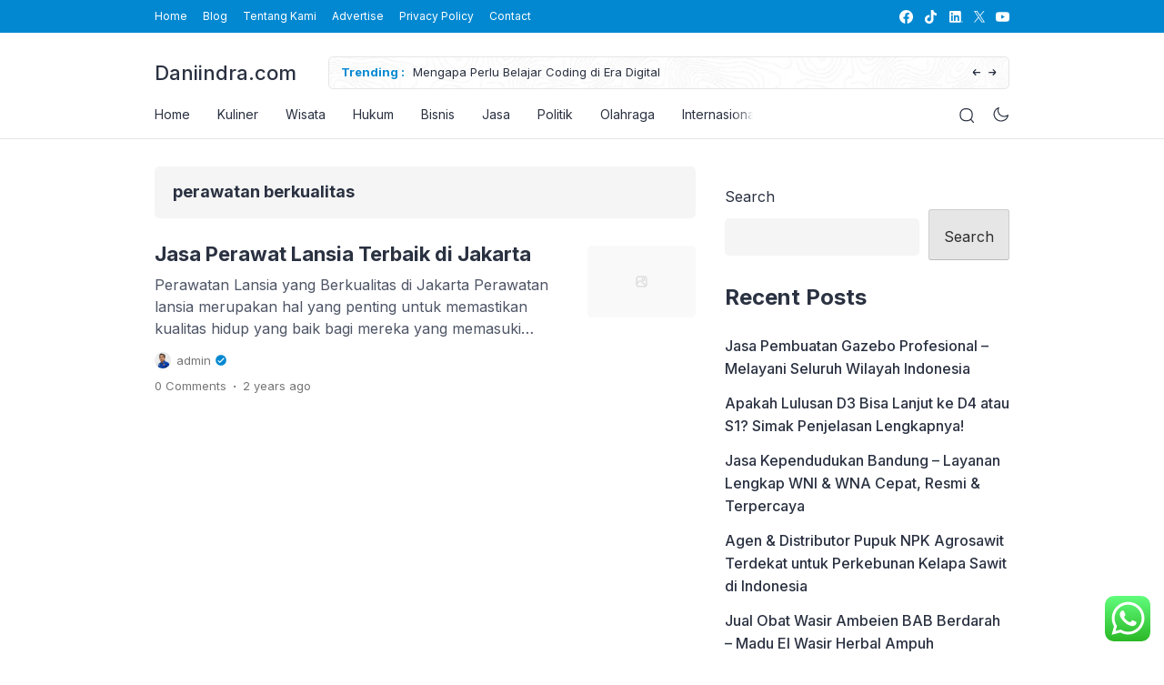

--- FILE ---
content_type: text/html; charset=UTF-8
request_url: https://daniindra.com/tag/perawatan-berkualitas/
body_size: 24547
content:
<!doctype html>
<html lang="en-US">
<head>
	<meta charset="UTF-8">
    <meta name="viewport" content="width=device-width, initial-scale=1.0" />
    
        <meta name="theme-color" content="#0288d1" />
	<meta name="msapplication-navbutton-color" content="#0288d1">
	<meta name="apple-mobile-web-app-capable" content="yes">
	<meta name="apple-mobile-web-app-status-bar-style" content="#0288d1">
	<meta name="google-adsense-account" content="ca-pub-9928854608197713">
<script async src="https://pagead2.googlesyndication.com/pagead/js/adsbygoogle.js?client=ca-pub-9928854608197713"
     crossorigin="anonymous"></script>
		<!-- connect to domain of font files -->
	<link rel="preconnect" href="https://fonts.gstatic.com" crossorigin>

	<!-- optionally increase loading priority -->
	<link rel="preload" as="style" href="https://fonts.googleapis.com/css2?family=Inter:wght@300;400;500;600;700&display=swap">

	<!-- async CSS -->
	<link rel="stylesheet" media="print" onload="this.onload=null;this.removeAttribute('media');" href="https://fonts.googleapis.com/css2?family=Inter:wght@300;400;500;600;700&display=swap">

	<!-- no-JS fallback -->
	<noscript>
	    <link rel="stylesheet" href="https://fonts.googleapis.com/css2?family=Inter:wght@300;400;500;600;700&display=swap">
	</noscript>

	<style type="text/css">
	
	
	.eipro-news .widget-area section.widget_eipro_popular_post_widget, .eipro-business .c-prefooter {
		background-image: url(https://daniindra.com/wp-content/themes/eipro-master/assets/img/bg-footer-2.jpg) !important;
	}

	body .table-of-contents li::before {
		content: url(https://daniindra.com/wp-content/themes/eipro-master/assets/icon/angle-small-right.png) !important;
	}
	html[data-applied-mode=dark] .table-of-contents li::before {
		content: url(https://daniindra.com/wp-content/themes/eipro-master/assets/icon/angle-small-right-white.png) !important;
	}

	@media only screen and (min-width: 1171px) {
		.c-trending-wrap {
			background-image: url(https://daniindra.com/wp-content/themes/eipro-master/assets/img/bg-footer-2.jpg) !important;
		}
	}

	
		
		@media only screen and (max-width: 428px) {

					}

		:root {
		--color-primary: #0288d1 !important;
		--color-secondary_bg: #ffc062 !important;
		--color-secondary_text: #04121f !important;
	}
	body .content-single blockquote p a, .wp-calendar-nav-prev a, .wp-calendar-table td a, .custom-widget section.widget ul li a:hover, footer .copyright a, .tab-bar .bar-active a span, body .widget h5 .lbl-popular a, .single-post .content-single p a, .table-of-contents li a:hover, .content-page p a, html[data-applied-mode=dark] body.single-post .content-single .table-of-contents li:hover a, html[data-applied-mode=dark] body.single-post .content-single .table-of-contents li:hover {
		color: #0288d1 !important;
	}
	body .content-single blockquote {
		border-color: #0288d1 !important;
	}
	body.single-post .content-single .comments-area li a.comment-reply-link, body.single-post .content-single .comments-area li a.comment-reply-link:focus {
		background-color: #0288d1;
	}
	body .show-comments, body form input[type="submit"], .dataTables_wrapper .dataTables_paginate .paginate_button.current, .dataTables_wrapper .dataTables_paginate .paginate_button.current:hover, .popup-mobilemenu-area .m-cta .c-btn, .popup-mobilemenu-area .m-cta .c-btn:hover, .popup-mobilemenu-area .m-cta .c-btn:focus, body form select[name="search_taxonomy"] {
		background-color: #0288d1 !important;
		border-color: #0288d1 !important;
	}

		.main-navigation .nav-right .c-btn, .main-navigation .nav-right .c-btn:hover, .main-navigation .nav-right .c-btn:focus {
		background-color: #0288d1 !important;
		color: #ffffff !important;
	}
	
	
	html[data-applied-mode=dark] .wp-calendar-table td a {
		background-color: #0288d1 !important;
	    color: #ffffff !important;
	    border-radius: 100% !important;
	}
	html[data-applied-mode=dark] .table-of-contents .toc-headline::before {
	    content: url(https://daniindra.com/wp-content/themes/eipro-master/assets/icon/list-white-update.svg) !important;
	}
	.table-of-contents .toc-headline::before {
		content: url(https://daniindra.com/wp-content/themes/eipro-master/assets/icon/list.svg) !important;
	}

	@media only screen and (max-width: 428px) {
				.eipro-news .hide-p-sidebar .content.c-fullwidth .c-logo a img, body.eipro-news .c-profile.sidebar .c-logo img, .eipro-business .hide-p-sidebar .content.c-fullwidth .c-logo a img, body.eipro-business .c-profile.sidebar .c-logo img {
			width: calc(180px / 2) !important;
			border-radius: 0;
		}
	}

</style>

<script type="text/javascript">
    const defaultMode = 'light';
	const theme = localStorage.getItem('theme') || defaultMode;
	document.documentElement.dataset.appliedMode = theme;
</script>

	 	
	<meta name='robots' content='index, follow, max-image-preview:large, max-snippet:-1, max-video-preview:-1' />

	<!-- This site is optimized with the Yoast SEO plugin v26.5 - https://yoast.com/wordpress/plugins/seo/ -->
	<title>perawatan berkualitas Archives - Daniindra.com</title>
	<link rel="canonical" href="https://daniindra.com/tag/perawatan-berkualitas/" />
	<meta property="og:locale" content="en_US" />
	<meta property="og:type" content="article" />
	<meta property="og:title" content="perawatan berkualitas Archives - Daniindra.com" />
	<meta property="og:url" content="https://daniindra.com/tag/perawatan-berkualitas/" />
	<meta property="og:site_name" content="Daniindra.com" />
	<meta name="twitter:card" content="summary_large_image" />
	<script type="application/ld+json" class="yoast-schema-graph">{"@context":"https://schema.org","@graph":[{"@type":"CollectionPage","@id":"https://daniindra.com/tag/perawatan-berkualitas/","url":"https://daniindra.com/tag/perawatan-berkualitas/","name":"perawatan berkualitas Archives - Daniindra.com","isPartOf":{"@id":"https://daniindra.com/#website"},"breadcrumb":{"@id":"https://daniindra.com/tag/perawatan-berkualitas/#breadcrumb"},"inLanguage":"en-US"},{"@type":"BreadcrumbList","@id":"https://daniindra.com/tag/perawatan-berkualitas/#breadcrumb","itemListElement":[{"@type":"ListItem","position":1,"name":"Home","item":"https://daniindra.com/"},{"@type":"ListItem","position":2,"name":"perawatan berkualitas"}]},{"@type":"WebSite","@id":"https://daniindra.com/#website","url":"https://daniindra.com/","name":"Daniindra.com","description":"Menyediakan Berbagai Produk dan Jasa","publisher":{"@id":"https://daniindra.com/#organization"},"potentialAction":[{"@type":"SearchAction","target":{"@type":"EntryPoint","urlTemplate":"https://daniindra.com/?s={search_term_string}"},"query-input":{"@type":"PropertyValueSpecification","valueRequired":true,"valueName":"search_term_string"}}],"inLanguage":"en-US"},{"@type":"Organization","@id":"https://daniindra.com/#organization","name":"Daniindra.com","url":"https://daniindra.com/","logo":{"@type":"ImageObject","inLanguage":"en-US","@id":"https://daniindra.com/#/schema/logo/image/","url":"","contentUrl":"","caption":"Daniindra.com"},"image":{"@id":"https://daniindra.com/#/schema/logo/image/"}}]}</script>
	<!-- / Yoast SEO plugin. -->


<link rel='dns-prefetch' href='//code.jquery.com' />
<link rel='dns-prefetch' href='//cdn.jsdelivr.net' />
<link rel='dns-prefetch' href='//www.googletagmanager.com' />
<link rel='dns-prefetch' href='//stats.wp.com' />
<link rel='dns-prefetch' href='//pagead2.googlesyndication.com' />
<link rel="alternate" type="application/rss+xml" title="Daniindra.com &raquo; Feed" href="https://daniindra.com/feed/" />
<link rel="alternate" type="application/rss+xml" title="Daniindra.com &raquo; Comments Feed" href="https://daniindra.com/comments/feed/" />
<link rel="alternate" type="application/rss+xml" title="Daniindra.com &raquo; perawatan berkualitas Tag Feed" href="https://daniindra.com/tag/perawatan-berkualitas/feed/" />
<style id='wp-img-auto-sizes-contain-inline-css'>
img:is([sizes=auto i],[sizes^="auto," i]){contain-intrinsic-size:3000px 1500px}
/*# sourceURL=wp-img-auto-sizes-contain-inline-css */
</style>

<link rel='stylesheet' id='ht_ctc_main_css-css' href='https://daniindra.com/wp-content/plugins/click-to-chat-for-whatsapp/new/inc/assets/css/main.css?ver=4.33' media='all' />
<style id='classic-theme-styles-inline-css'>
/*! This file is auto-generated */
.wp-block-button__link{color:#fff;background-color:#32373c;border-radius:9999px;box-shadow:none;text-decoration:none;padding:calc(.667em + 2px) calc(1.333em + 2px);font-size:1.125em}.wp-block-file__button{background:#32373c;color:#fff;text-decoration:none}
/*# sourceURL=/wp-includes/css/classic-themes.min.css */
</style>
<link rel='stylesheet' id='eipro-master-style-css' href='https://daniindra.com/wp-content/themes/eipro-master/style.css?ver=1.3.0' media='all' />
<link rel='stylesheet' id='eipro-master-main-style-css' href='https://daniindra.com/wp-content/themes/eipro-master/assets/css/style.min.css?ver=1769189431' media='all' />
<link rel='stylesheet' id='eipro-news-main-style-css' href='https://daniindra.com/wp-content/themes/eipro-master/assets/css/eipro-news-style.min.css?ver=1769189431' media='all' />
<link rel='stylesheet' id='slick_style-css' href='//cdn.jsdelivr.net/npm/slick-carousel@1.8.1/slick/slick.css?ver=1.8.1' media='all' />
<script src="https://daniindra.com/wp-includes/js/jquery/jquery.min.js?ver=3.7.1" id="jquery-core-js"></script>
<script src="https://daniindra.com/wp-includes/js/jquery/jquery-migrate.min.js?ver=3.4.1" id="jquery-migrate-js"></script>

<!-- Google tag (gtag.js) snippet added by Site Kit -->
<!-- Google Analytics snippet added by Site Kit -->
<script src="https://www.googletagmanager.com/gtag/js?id=GT-WVC7MQT" id="google_gtagjs-js" async></script>
<script id="google_gtagjs-js-after">
window.dataLayer = window.dataLayer || [];function gtag(){dataLayer.push(arguments);}
gtag("set","linker",{"domains":["daniindra.com"]});
gtag("js", new Date());
gtag("set", "developer_id.dZTNiMT", true);
gtag("config", "GT-WVC7MQT");
//# sourceURL=google_gtagjs-js-after
</script>
<link rel="https://api.w.org/" href="https://daniindra.com/wp-json/" /><link rel="alternate" title="JSON" type="application/json" href="https://daniindra.com/wp-json/wp/v2/tags/2199" /><link rel="EditURI" type="application/rsd+xml" title="RSD" href="https://daniindra.com/xmlrpc.php?rsd" />
<meta name="generator" content="WordPress 6.9" />
<meta name="generator" content="Site Kit by Google 1.167.0" />	<style>img#wpstats{display:none}</style>
		<meta name="google-site-verification" content="eJl_ruf8uxTEEYGMK6ECZpSyRSvktSaYXtr7GWD8TLM">
<!-- Google AdSense meta tags added by Site Kit -->
<meta name="google-adsense-platform-account" content="ca-host-pub-2644536267352236">
<meta name="google-adsense-platform-domain" content="sitekit.withgoogle.com">
<!-- End Google AdSense meta tags added by Site Kit -->

<!-- Google AdSense snippet added by Site Kit -->
<script async src="https://pagead2.googlesyndication.com/pagead/js/adsbygoogle.js?client=ca-pub-9928854608197713&amp;host=ca-host-pub-2644536267352236" crossorigin="anonymous"></script>

<!-- End Google AdSense snippet added by Site Kit -->
		<style id="wp-custom-css">
			Melayani Jasa Perawatan Kolam Renang Muara Aman - Daniindra.com
Jasa perawatan kolam renang yakni layanan yang disediakan oleh profesional atau perusahaan khusus yang bertujuan untuk menjaga kolam renang Anda konsisten bersih, aman, dan berfungsi dengan baik. Ini betul-betul penting untuk menjaga kwalitas air, menghindari permasalahan kesehatan, dan memperpanjang umur kolam renang Anda. Berikut sebagian macam layanan yang lazimnya ditawarkan oleh penyedia jasa perawatan kolam renang:



Pembersihan Kolam Renang: Ini mencakup pembersihan dasar dan dinding kolam renang untuk menghilangkan kotoran, daun, serangga, dan endapan lainnya. Ini juga termasuk penyedotan debu dan kotoran dari dasar kolam.

Pengujian dan Penanganan Kimia: Pemeriksaan rutin dan penanganan kimia yang tepat amat penting untuk menjaga kwalitas air kolam. Ini mencakup penilaian pH, tingkat klorin, dan tingkat zat kimia lainnya untuk mempertimbangkan air tetap bersih dan aman untuk dipakai.

Perbaikan dan Pemeliharaan Perangkat Kolam: Jasa perawatan kolam renang juga dapat meliputi koreksi dan pemeliharaan perangkat kolam seperti sistem filtrasi, pompa, dan sistem pemanas.

Penyaringan dan Pembersihan Filter: Filter kolam renang seharusnya dibersihkan secara teratur untuk menjaga aliran air yang baik dan menghilangkan partikel-partikel halus yang terjebak di dalamnya.

Perawatan Lanskap Sekitar Kolam: Sebagian penyedia jasa perawatan kolam juga bisa merawat lanskap di sekitar kolam, termasuk koreksi pekerjaan hardscape, tanaman, dan metode irigasi.

Perawatan Tambahan: Kala, layanan tambahan seperti pembenaran keramik atau finishing kolam, penutup kolam, atau penanganan problem seperti tumpahan minyak atau bahan kimia berlebihan juga dapat ditangani oleh penyedia jasa perawatan kolam.

Penting untuk menjaga kolam renang Anda dalam kondisi baik agar tetap aman dan nyaman untuk digunakan. Mempekerjakan penyedia jasa perawatan kolam renang yang berpengalaman dan dapat dipercaya dapat menolong Anda menghindari problem yang mungkin timbul dan menetapkan kolam renang Anda senantiasa siap diterapkan. Pastikan untuk memeriksa ulasan, acuan, dan sertifikasi penyedia jasa sebelum Anda memastikan untuk mempekerjakannya.

Tentu, berikut yakni beberapa tips tambahan terkait jasa perawatan kolam renang:

Jadwal Perawatan Rutin: Pastikan Anda mempunyai jadwal perawatan rutin yang layak untuk kolam renang Anda. Ini termasuk pembersihan mingguan atau bulanan, pengukuran dan penanganan kimia, serta perawatan perangkat. Jadwal yang tetap bisa menolong mencegah problem yang lebih serius di kemudian hari.

Pemantauan Kualitas Air: Selain menjalankan pengevaluasian kimia secara teratur, perhatikan perubahan dalam mutu air kolam Anda. Pertanda-tanda air yang berubah warna, beraroma, atau kelihatan keruh dapat menjadi indikasi masalah yang perlu segera ditangani.

Konsultasi dengan Profesional: Bila Anda tidak yakin perihal perawatan kolam renang atau menghadapi problem yang rumit, sebaiknya berkonsultasi dengan seorang profesional perawatan kolam renang. Mereka bisa memberikan saran dan solusi yang tepat.

Keamanan Kolam: Pastikan bahwa seluruh langkah keamanan yang dibutuhkan di kolam renang Anda telah terpenuhi, termasuk pagar, penutup kolam, dan peralatan penyelamatan yang pas seperti pelampung dan stik penyelamat.

Pelatihan Pemilik Kolam: Sekiranya Anda merawat kolam renang Anda sendiri, ada bagusnya untuk mempelajari dasar-dasar perawatan kolam renang dan pengaplikasian perangkatnya. Anda dapat mencontoh kursus pelatihan atau mendapatkan panduan dari penyedia jasa perawatan.

Berkomunikasi dengan Penyedia Jasa: Jika Anda mempekerjakan penyedia jasa perawatan kolam renang, pastikan untuk berkomunikasi secara teratur dengan mereka. Bicarakan problem atau perubahan apa bahkan yang Anda perhatikan di kolam, serta preferensi pribadi Anda terkait perawatan kolam.

Ingatlah bahwa kolam renang yaitu investasi besar, dan perawatan yang pas akan menolong Anda menjaga nilai dan kualitasnya selama bertahun-tahun. Dengan menjaga kolam renang Anda dengan bagus, Anda bisa menikmati manfaatnya tanpa cemas seputar persoalan kualitas air atau perangkat yang rusak.

Tentu, berikut sebagian hal tambahan yang perlu Anda pertimbangkan dalam perawatan kolam renang:

Penutup Kolam: Memiliki penutup kolam yakni salah satu sistem yang baik untuk menjaga kolam tetap bersih dan menghindari kerusakan. Penutup kolam dapat mencegah masuknya daun, serangga, dan kotoran lainnya ke dalam kolam, sehingga mengurangi profesi pembersihan yang diperlukan.

Konservasi Air: Kolam renang membutuhkan air untuk mengganti yang hilang imbas penguapan atau pembilasan saringan. Untuk menjaga konservasi air, pertimbangkan untuk mengaplikasikan penutup kolam yang mencegah penguapan berlebihan. Anda juga bisa mengumpulkan air hujan untuk dipakai dalam pengisian ulang kolam.

Pelatihan Keselamatan: Jika Anda memiliki anak-si kecil atau tamu yang sering mengaplikasikan kolam, pastikan mereka memahami peraturan keselamatan kolam. Ini termasuk berenang dengan pengawasan orang dewasa, tak bermain kasar di sekitar kolam, dan tidak masuk ke dalam kolam tanpa izin.

Mengetahui Musim: Perawatan kolam renang bisa berbeda-beda tergantung pada musim. Pada musim dingin, Anda mungkin perlu mempertimbangkan penutup musim dingin untuk melindungi kolam dari suhu rendah. Di musim panas, observasi kenaikan suhu air dan tingkat penguapan yang lebih tinggi.

Pemeliharaan Decks dan Area Sekitar Kolam: Pastikan zona sekitar kolam, termasuk dek dan lanskap, juga dalam keadaan bagus. Reparasi yang dibutuhkan sepatutnya dilaksanakan untuk mencegah kecelakaan dan menjaga keindahan yang bagus.

Pertimbangkan Metode Otomatisasi: Metode otomatisasi seperti metode kontrol kolam dapat membantu mengotomatisasi banyak aspek perawatan, termasuk pengukuran kimia, operasi pompa, dan pencairan air. Ini dapat membikin perawatan lebih efisien dan mudah.

Dokumentasi Perawatan: Selalu catat perawatan yang dilaksanakan pada kolam Anda. Ini bisa menolong Anda melacak perubahan dan keadaan sulit seiring waktu, serta memberikan tutorial bila Anda mempekerjakan penyedia jasa perawatan atau mau memasarkan properti dengan kolam renang.

Pemeriksaan Rutin: Lakukan pemeriksaan rutin terhadap perangkat, cara, dan keamanan kolam secara terencana . Ini termasuk memeriksa pompa, saringan, aliran air, dan peralatan lainnya untuk memastikan semuanya berfungsi dengan bagus.

Dengan perawatan yang ideal, kolam renang Anda bisa tetap menjadi tempat yang aman, bersih, dan menyenangkan untuk diaplikasikan oleh keluarga dan teman-teman Anda. Ingatlah untuk senantiasa mencontoh tanda keselamatan dan mengutamakan kesehatan dan keamanan pengguna kolam.		</style>
		<style id='wp-block-archives-inline-css'>
.wp-block-archives{box-sizing:border-box}.wp-block-archives-dropdown label{display:block}
/*# sourceURL=https://daniindra.com/wp-includes/blocks/archives/style.min.css */
</style>
<style id='wp-block-heading-inline-css'>
h1:where(.wp-block-heading).has-background,h2:where(.wp-block-heading).has-background,h3:where(.wp-block-heading).has-background,h4:where(.wp-block-heading).has-background,h5:where(.wp-block-heading).has-background,h6:where(.wp-block-heading).has-background{padding:1.25em 2.375em}h1.has-text-align-left[style*=writing-mode]:where([style*=vertical-lr]),h1.has-text-align-right[style*=writing-mode]:where([style*=vertical-rl]),h2.has-text-align-left[style*=writing-mode]:where([style*=vertical-lr]),h2.has-text-align-right[style*=writing-mode]:where([style*=vertical-rl]),h3.has-text-align-left[style*=writing-mode]:where([style*=vertical-lr]),h3.has-text-align-right[style*=writing-mode]:where([style*=vertical-rl]),h4.has-text-align-left[style*=writing-mode]:where([style*=vertical-lr]),h4.has-text-align-right[style*=writing-mode]:where([style*=vertical-rl]),h5.has-text-align-left[style*=writing-mode]:where([style*=vertical-lr]),h5.has-text-align-right[style*=writing-mode]:where([style*=vertical-rl]),h6.has-text-align-left[style*=writing-mode]:where([style*=vertical-lr]),h6.has-text-align-right[style*=writing-mode]:where([style*=vertical-rl]){rotate:180deg}
/*# sourceURL=https://daniindra.com/wp-includes/blocks/heading/style.min.css */
</style>
<style id='wp-block-latest-posts-inline-css'>
.wp-block-latest-posts{box-sizing:border-box}.wp-block-latest-posts.alignleft{margin-right:2em}.wp-block-latest-posts.alignright{margin-left:2em}.wp-block-latest-posts.wp-block-latest-posts__list{list-style:none}.wp-block-latest-posts.wp-block-latest-posts__list li{clear:both;overflow-wrap:break-word}.wp-block-latest-posts.is-grid{display:flex;flex-wrap:wrap}.wp-block-latest-posts.is-grid li{margin:0 1.25em 1.25em 0;width:100%}@media (min-width:600px){.wp-block-latest-posts.columns-2 li{width:calc(50% - .625em)}.wp-block-latest-posts.columns-2 li:nth-child(2n){margin-right:0}.wp-block-latest-posts.columns-3 li{width:calc(33.33333% - .83333em)}.wp-block-latest-posts.columns-3 li:nth-child(3n){margin-right:0}.wp-block-latest-posts.columns-4 li{width:calc(25% - .9375em)}.wp-block-latest-posts.columns-4 li:nth-child(4n){margin-right:0}.wp-block-latest-posts.columns-5 li{width:calc(20% - 1em)}.wp-block-latest-posts.columns-5 li:nth-child(5n){margin-right:0}.wp-block-latest-posts.columns-6 li{width:calc(16.66667% - 1.04167em)}.wp-block-latest-posts.columns-6 li:nth-child(6n){margin-right:0}}:root :where(.wp-block-latest-posts.is-grid){padding:0}:root :where(.wp-block-latest-posts.wp-block-latest-posts__list){padding-left:0}.wp-block-latest-posts__post-author,.wp-block-latest-posts__post-date{display:block;font-size:.8125em}.wp-block-latest-posts__post-excerpt,.wp-block-latest-posts__post-full-content{margin-bottom:1em;margin-top:.5em}.wp-block-latest-posts__featured-image a{display:inline-block}.wp-block-latest-posts__featured-image img{height:auto;max-width:100%;width:auto}.wp-block-latest-posts__featured-image.alignleft{float:left;margin-right:1em}.wp-block-latest-posts__featured-image.alignright{float:right;margin-left:1em}.wp-block-latest-posts__featured-image.aligncenter{margin-bottom:1em;text-align:center}
/*# sourceURL=https://daniindra.com/wp-includes/blocks/latest-posts/style.min.css */
</style>
<style id='wp-block-search-inline-css'>
.wp-block-search__button{margin-left:10px;word-break:normal}.wp-block-search__button.has-icon{line-height:0}.wp-block-search__button svg{height:1.25em;min-height:24px;min-width:24px;width:1.25em;fill:currentColor;vertical-align:text-bottom}:where(.wp-block-search__button){border:1px solid #ccc;padding:6px 10px}.wp-block-search__inside-wrapper{display:flex;flex:auto;flex-wrap:nowrap;max-width:100%}.wp-block-search__label{width:100%}.wp-block-search.wp-block-search__button-only .wp-block-search__button{box-sizing:border-box;display:flex;flex-shrink:0;justify-content:center;margin-left:0;max-width:100%}.wp-block-search.wp-block-search__button-only .wp-block-search__inside-wrapper{min-width:0!important;transition-property:width}.wp-block-search.wp-block-search__button-only .wp-block-search__input{flex-basis:100%;transition-duration:.3s}.wp-block-search.wp-block-search__button-only.wp-block-search__searchfield-hidden,.wp-block-search.wp-block-search__button-only.wp-block-search__searchfield-hidden .wp-block-search__inside-wrapper{overflow:hidden}.wp-block-search.wp-block-search__button-only.wp-block-search__searchfield-hidden .wp-block-search__input{border-left-width:0!important;border-right-width:0!important;flex-basis:0;flex-grow:0;margin:0;min-width:0!important;padding-left:0!important;padding-right:0!important;width:0!important}:where(.wp-block-search__input){appearance:none;border:1px solid #949494;flex-grow:1;font-family:inherit;font-size:inherit;font-style:inherit;font-weight:inherit;letter-spacing:inherit;line-height:inherit;margin-left:0;margin-right:0;min-width:3rem;padding:8px;text-decoration:unset!important;text-transform:inherit}:where(.wp-block-search__button-inside .wp-block-search__inside-wrapper){background-color:#fff;border:1px solid #949494;box-sizing:border-box;padding:4px}:where(.wp-block-search__button-inside .wp-block-search__inside-wrapper) .wp-block-search__input{border:none;border-radius:0;padding:0 4px}:where(.wp-block-search__button-inside .wp-block-search__inside-wrapper) .wp-block-search__input:focus{outline:none}:where(.wp-block-search__button-inside .wp-block-search__inside-wrapper) :where(.wp-block-search__button){padding:4px 8px}.wp-block-search.aligncenter .wp-block-search__inside-wrapper{margin:auto}.wp-block[data-align=right] .wp-block-search.wp-block-search__button-only .wp-block-search__inside-wrapper{float:right}
/*# sourceURL=https://daniindra.com/wp-includes/blocks/search/style.min.css */
</style>
<style id='wp-block-group-inline-css'>
.wp-block-group{box-sizing:border-box}:where(.wp-block-group.wp-block-group-is-layout-constrained){position:relative}
/*# sourceURL=https://daniindra.com/wp-includes/blocks/group/style.min.css */
</style>
<style id='global-styles-inline-css'>
:root{--wp--preset--aspect-ratio--square: 1;--wp--preset--aspect-ratio--4-3: 4/3;--wp--preset--aspect-ratio--3-4: 3/4;--wp--preset--aspect-ratio--3-2: 3/2;--wp--preset--aspect-ratio--2-3: 2/3;--wp--preset--aspect-ratio--16-9: 16/9;--wp--preset--aspect-ratio--9-16: 9/16;--wp--preset--color--black: #000000;--wp--preset--color--cyan-bluish-gray: #abb8c3;--wp--preset--color--white: #ffffff;--wp--preset--color--pale-pink: #f78da7;--wp--preset--color--vivid-red: #cf2e2e;--wp--preset--color--luminous-vivid-orange: #ff6900;--wp--preset--color--luminous-vivid-amber: #fcb900;--wp--preset--color--light-green-cyan: #7bdcb5;--wp--preset--color--vivid-green-cyan: #00d084;--wp--preset--color--pale-cyan-blue: #8ed1fc;--wp--preset--color--vivid-cyan-blue: #0693e3;--wp--preset--color--vivid-purple: #9b51e0;--wp--preset--gradient--vivid-cyan-blue-to-vivid-purple: linear-gradient(135deg,rgb(6,147,227) 0%,rgb(155,81,224) 100%);--wp--preset--gradient--light-green-cyan-to-vivid-green-cyan: linear-gradient(135deg,rgb(122,220,180) 0%,rgb(0,208,130) 100%);--wp--preset--gradient--luminous-vivid-amber-to-luminous-vivid-orange: linear-gradient(135deg,rgb(252,185,0) 0%,rgb(255,105,0) 100%);--wp--preset--gradient--luminous-vivid-orange-to-vivid-red: linear-gradient(135deg,rgb(255,105,0) 0%,rgb(207,46,46) 100%);--wp--preset--gradient--very-light-gray-to-cyan-bluish-gray: linear-gradient(135deg,rgb(238,238,238) 0%,rgb(169,184,195) 100%);--wp--preset--gradient--cool-to-warm-spectrum: linear-gradient(135deg,rgb(74,234,220) 0%,rgb(151,120,209) 20%,rgb(207,42,186) 40%,rgb(238,44,130) 60%,rgb(251,105,98) 80%,rgb(254,248,76) 100%);--wp--preset--gradient--blush-light-purple: linear-gradient(135deg,rgb(255,206,236) 0%,rgb(152,150,240) 100%);--wp--preset--gradient--blush-bordeaux: linear-gradient(135deg,rgb(254,205,165) 0%,rgb(254,45,45) 50%,rgb(107,0,62) 100%);--wp--preset--gradient--luminous-dusk: linear-gradient(135deg,rgb(255,203,112) 0%,rgb(199,81,192) 50%,rgb(65,88,208) 100%);--wp--preset--gradient--pale-ocean: linear-gradient(135deg,rgb(255,245,203) 0%,rgb(182,227,212) 50%,rgb(51,167,181) 100%);--wp--preset--gradient--electric-grass: linear-gradient(135deg,rgb(202,248,128) 0%,rgb(113,206,126) 100%);--wp--preset--gradient--midnight: linear-gradient(135deg,rgb(2,3,129) 0%,rgb(40,116,252) 100%);--wp--preset--font-size--small: 13px;--wp--preset--font-size--medium: 20px;--wp--preset--font-size--large: 36px;--wp--preset--font-size--x-large: 42px;--wp--preset--spacing--20: 0.44rem;--wp--preset--spacing--30: 0.67rem;--wp--preset--spacing--40: 1rem;--wp--preset--spacing--50: 1.5rem;--wp--preset--spacing--60: 2.25rem;--wp--preset--spacing--70: 3.38rem;--wp--preset--spacing--80: 5.06rem;--wp--preset--shadow--natural: 6px 6px 9px rgba(0, 0, 0, 0.2);--wp--preset--shadow--deep: 12px 12px 50px rgba(0, 0, 0, 0.4);--wp--preset--shadow--sharp: 6px 6px 0px rgba(0, 0, 0, 0.2);--wp--preset--shadow--outlined: 6px 6px 0px -3px rgb(255, 255, 255), 6px 6px rgb(0, 0, 0);--wp--preset--shadow--crisp: 6px 6px 0px rgb(0, 0, 0);}:where(.is-layout-flex){gap: 0.5em;}:where(.is-layout-grid){gap: 0.5em;}body .is-layout-flex{display: flex;}.is-layout-flex{flex-wrap: wrap;align-items: center;}.is-layout-flex > :is(*, div){margin: 0;}body .is-layout-grid{display: grid;}.is-layout-grid > :is(*, div){margin: 0;}:where(.wp-block-columns.is-layout-flex){gap: 2em;}:where(.wp-block-columns.is-layout-grid){gap: 2em;}:where(.wp-block-post-template.is-layout-flex){gap: 1.25em;}:where(.wp-block-post-template.is-layout-grid){gap: 1.25em;}.has-black-color{color: var(--wp--preset--color--black) !important;}.has-cyan-bluish-gray-color{color: var(--wp--preset--color--cyan-bluish-gray) !important;}.has-white-color{color: var(--wp--preset--color--white) !important;}.has-pale-pink-color{color: var(--wp--preset--color--pale-pink) !important;}.has-vivid-red-color{color: var(--wp--preset--color--vivid-red) !important;}.has-luminous-vivid-orange-color{color: var(--wp--preset--color--luminous-vivid-orange) !important;}.has-luminous-vivid-amber-color{color: var(--wp--preset--color--luminous-vivid-amber) !important;}.has-light-green-cyan-color{color: var(--wp--preset--color--light-green-cyan) !important;}.has-vivid-green-cyan-color{color: var(--wp--preset--color--vivid-green-cyan) !important;}.has-pale-cyan-blue-color{color: var(--wp--preset--color--pale-cyan-blue) !important;}.has-vivid-cyan-blue-color{color: var(--wp--preset--color--vivid-cyan-blue) !important;}.has-vivid-purple-color{color: var(--wp--preset--color--vivid-purple) !important;}.has-black-background-color{background-color: var(--wp--preset--color--black) !important;}.has-cyan-bluish-gray-background-color{background-color: var(--wp--preset--color--cyan-bluish-gray) !important;}.has-white-background-color{background-color: var(--wp--preset--color--white) !important;}.has-pale-pink-background-color{background-color: var(--wp--preset--color--pale-pink) !important;}.has-vivid-red-background-color{background-color: var(--wp--preset--color--vivid-red) !important;}.has-luminous-vivid-orange-background-color{background-color: var(--wp--preset--color--luminous-vivid-orange) !important;}.has-luminous-vivid-amber-background-color{background-color: var(--wp--preset--color--luminous-vivid-amber) !important;}.has-light-green-cyan-background-color{background-color: var(--wp--preset--color--light-green-cyan) !important;}.has-vivid-green-cyan-background-color{background-color: var(--wp--preset--color--vivid-green-cyan) !important;}.has-pale-cyan-blue-background-color{background-color: var(--wp--preset--color--pale-cyan-blue) !important;}.has-vivid-cyan-blue-background-color{background-color: var(--wp--preset--color--vivid-cyan-blue) !important;}.has-vivid-purple-background-color{background-color: var(--wp--preset--color--vivid-purple) !important;}.has-black-border-color{border-color: var(--wp--preset--color--black) !important;}.has-cyan-bluish-gray-border-color{border-color: var(--wp--preset--color--cyan-bluish-gray) !important;}.has-white-border-color{border-color: var(--wp--preset--color--white) !important;}.has-pale-pink-border-color{border-color: var(--wp--preset--color--pale-pink) !important;}.has-vivid-red-border-color{border-color: var(--wp--preset--color--vivid-red) !important;}.has-luminous-vivid-orange-border-color{border-color: var(--wp--preset--color--luminous-vivid-orange) !important;}.has-luminous-vivid-amber-border-color{border-color: var(--wp--preset--color--luminous-vivid-amber) !important;}.has-light-green-cyan-border-color{border-color: var(--wp--preset--color--light-green-cyan) !important;}.has-vivid-green-cyan-border-color{border-color: var(--wp--preset--color--vivid-green-cyan) !important;}.has-pale-cyan-blue-border-color{border-color: var(--wp--preset--color--pale-cyan-blue) !important;}.has-vivid-cyan-blue-border-color{border-color: var(--wp--preset--color--vivid-cyan-blue) !important;}.has-vivid-purple-border-color{border-color: var(--wp--preset--color--vivid-purple) !important;}.has-vivid-cyan-blue-to-vivid-purple-gradient-background{background: var(--wp--preset--gradient--vivid-cyan-blue-to-vivid-purple) !important;}.has-light-green-cyan-to-vivid-green-cyan-gradient-background{background: var(--wp--preset--gradient--light-green-cyan-to-vivid-green-cyan) !important;}.has-luminous-vivid-amber-to-luminous-vivid-orange-gradient-background{background: var(--wp--preset--gradient--luminous-vivid-amber-to-luminous-vivid-orange) !important;}.has-luminous-vivid-orange-to-vivid-red-gradient-background{background: var(--wp--preset--gradient--luminous-vivid-orange-to-vivid-red) !important;}.has-very-light-gray-to-cyan-bluish-gray-gradient-background{background: var(--wp--preset--gradient--very-light-gray-to-cyan-bluish-gray) !important;}.has-cool-to-warm-spectrum-gradient-background{background: var(--wp--preset--gradient--cool-to-warm-spectrum) !important;}.has-blush-light-purple-gradient-background{background: var(--wp--preset--gradient--blush-light-purple) !important;}.has-blush-bordeaux-gradient-background{background: var(--wp--preset--gradient--blush-bordeaux) !important;}.has-luminous-dusk-gradient-background{background: var(--wp--preset--gradient--luminous-dusk) !important;}.has-pale-ocean-gradient-background{background: var(--wp--preset--gradient--pale-ocean) !important;}.has-electric-grass-gradient-background{background: var(--wp--preset--gradient--electric-grass) !important;}.has-midnight-gradient-background{background: var(--wp--preset--gradient--midnight) !important;}.has-small-font-size{font-size: var(--wp--preset--font-size--small) !important;}.has-medium-font-size{font-size: var(--wp--preset--font-size--medium) !important;}.has-large-font-size{font-size: var(--wp--preset--font-size--large) !important;}.has-x-large-font-size{font-size: var(--wp--preset--font-size--x-large) !important;}
/*# sourceURL=global-styles-inline-css */
</style>
</head>

<body class="archive tag tag-perawatan-berkualitas tag-2199 wp-theme-eipro-master eipro-news">

	
<div class="wrapper hide-p-sidebar">

	<div class="c-profile sidebar">
		<div class="container">
			<span class="c-close">
		       <span><?xml version="1.0" encoding="UTF-8"?>
<!-- Generator: Adobe Illustrator 25.0.0, SVG Export Plug-In . SVG Version: 6.00 Build 0)  -->
<svg xmlns="http://www.w3.org/2000/svg" xmlns:xlink="http://www.w3.org/1999/xlink" version="1.1" id="Capa_1" x="0px" y="0px" viewBox="0 0 512.021 512.021" style="enable-background:new 0 0 512.021 512.021;" xml:space="preserve" width="512" height="512">
<g>
	<path d="M301.258,256.01L502.645,54.645c12.501-12.501,12.501-32.769,0-45.269c-12.501-12.501-32.769-12.501-45.269,0l0,0   L256.01,210.762L54.645,9.376c-12.501-12.501-32.769-12.501-45.269,0s-12.501,32.769,0,45.269L210.762,256.01L9.376,457.376   c-12.501,12.501-12.501,32.769,0,45.269s32.769,12.501,45.269,0L256.01,301.258l201.365,201.387   c12.501,12.501,32.769,12.501,45.269,0c12.501-12.501,12.501-32.769,0-45.269L301.258,256.01z"/>
</g>















</svg>
</span>
		    </span>
		</div>

								<div class="c-logo">
					<h1><a href="https://daniindra.com/" rel="home">Daniindra.com</a></h1>				</div>
								<div class="container">
            	<ul id="menu-top-bar-menu" class=""><li id="menu-item-75807" class="menu-item menu-item-type-custom menu-item-object-custom menu-item-home menu-item-75807"><a href="https://daniindra.com/">Home</a></li>
<li id="menu-item-75881" class="menu-item menu-item-type-custom menu-item-object-custom menu-item-75881"><a href="https://daniindra.com/category/blog/">Blog</a></li>
<li id="menu-item-36770" class="menu-item menu-item-type-post_type menu-item-object-page menu-item-36770"><a href="https://daniindra.com/about-2/">Tentang Kami</a></li>
<li id="menu-item-36691" class="menu-item menu-item-type-custom menu-item-object-custom menu-item-36691"><a href="https://daniindra.com/advertise-with-us-pasang-iklan-di-daniindra-com/">Advertise</a></li>
<li id="menu-item-36771" class="menu-item menu-item-type-post_type menu-item-object-page menu-item-36771"><a href="https://daniindra.com/privacy-policy-3/">Privacy Policy</a></li>
<li id="menu-item-36772" class="menu-item menu-item-type-post_type menu-item-object-page menu-item-36772"><a href="https://daniindra.com/contact-2/">Contact</a></li>
</ul>	            </div>
					</div>
	<div class="sidebar-overlay"></div>

	<div class="content c-fullwidth c-lnews">

		                <div class="c-float-ads">

                                        <div class="c-float-ad-left">
                                                <span class="c-close">
                           <span><?xml version="1.0" encoding="UTF-8"?>
<!-- Generator: Adobe Illustrator 25.0.0, SVG Export Plug-In . SVG Version: 6.00 Build 0)  -->
<svg xmlns="http://www.w3.org/2000/svg" xmlns:xlink="http://www.w3.org/1999/xlink" version="1.1" id="Capa_1" x="0px" y="0px" viewBox="0 0 512.021 512.021" style="enable-background:new 0 0 512.021 512.021;" xml:space="preserve" width="512" height="512">
<g>
	<path d="M301.258,256.01L502.645,54.645c12.501-12.501,12.501-32.769,0-45.269c-12.501-12.501-32.769-12.501-45.269,0l0,0   L256.01,210.762L54.645,9.376c-12.501-12.501-32.769-12.501-45.269,0s-12.501,32.769,0,45.269L210.762,256.01L9.376,457.376   c-12.501,12.501-12.501,32.769,0,45.269s32.769,12.501,45.269,0L256.01,301.258l201.365,201.387   c12.501,12.501,32.769,12.501,45.269,0c12.501-12.501,12.501-32.769,0-45.269L301.258,256.01z"/>
</g>















</svg>
</span>
                        </span>
                                                <div class="c-ad x-top">
            <div>
                <span>160 x 600</span>
                <span>AD PLACEMENT</span>
            </div>
        </div>                    </div>
                    
                                        <div class="c-float-ad-right">
                                                <span class="c-close">
                           <span><?xml version="1.0" encoding="UTF-8"?>
<!-- Generator: Adobe Illustrator 25.0.0, SVG Export Plug-In . SVG Version: 6.00 Build 0)  -->
<svg xmlns="http://www.w3.org/2000/svg" xmlns:xlink="http://www.w3.org/1999/xlink" version="1.1" id="Capa_1" x="0px" y="0px" viewBox="0 0 512.021 512.021" style="enable-background:new 0 0 512.021 512.021;" xml:space="preserve" width="512" height="512">
<g>
	<path d="M301.258,256.01L502.645,54.645c12.501-12.501,12.501-32.769,0-45.269c-12.501-12.501-32.769-12.501-45.269,0l0,0   L256.01,210.762L54.645,9.376c-12.501-12.501-32.769-12.501-45.269,0s-12.501,32.769,0,45.269L210.762,256.01L9.376,457.376   c-12.501,12.501-12.501,32.769,0,45.269s32.769,12.501,45.269,0L256.01,301.258l201.365,201.387   c12.501,12.501,32.769,12.501,45.269,0c12.501-12.501,12.501-32.769,0-45.269L301.258,256.01z"/>
</g>















</svg>
</span>
                        </span>
                                                <div class="c-ad x-top">
            <div>
                <span>160 x 600</span>
                <span>AD PLACEMENT</span>
            </div>
        </div>                    </div>
                    
                </div>
            
				<nav id="site-navigation" class="main-navigation ltrending">
			
<div class="top-bar">
	<div class="container">
		<div class="c-col">
            <div class="menu-toggle">
                <div class="bar1"></div>
                <div class="bar2"></div>
                <div class="bar3"></div>
            </div>
			<div class="c-menu">
                <ul id="menu-top-bar-menu-1" class=""><li class="menu-item menu-item-type-custom menu-item-object-custom menu-item-home menu-item-75807"><a href="https://daniindra.com/">Home</a></li>
<li class="menu-item menu-item-type-custom menu-item-object-custom menu-item-75881"><a href="https://daniindra.com/category/blog/">Blog</a></li>
<li class="menu-item menu-item-type-post_type menu-item-object-page menu-item-36770"><a href="https://daniindra.com/about-2/">Tentang Kami</a></li>
<li class="menu-item menu-item-type-custom menu-item-object-custom menu-item-36691"><a href="https://daniindra.com/advertise-with-us-pasang-iklan-di-daniindra-com/">Advertise</a></li>
<li class="menu-item menu-item-type-post_type menu-item-object-page menu-item-36771"><a href="https://daniindra.com/privacy-policy-3/">Privacy Policy</a></li>
<li class="menu-item menu-item-type-post_type menu-item-object-page menu-item-36772"><a href="https://daniindra.com/contact-2/">Contact</a></li>
</ul>            </div>
		</div>
		<div class="c-col">
			
<div class="social-media outline">
    <a class="fb" rel="nofollow noopener" target="_blank" href="https://www.facebook.com/eitheme/" aria-label="link">
    <?xml version="1.0" encoding="UTF-8"?>
<!-- Generator: Adobe Illustrator 26.0.1, SVG Export Plug-In . SVG Version: 6.00 Build 0)  -->
<svg xmlns="http://www.w3.org/2000/svg" xmlns:xlink="http://www.w3.org/1999/xlink" version="1.1" id="Capa_1" x="0px" y="0px" viewBox="0 0 24 24" style="enable-background:new 0 0 24 24;" xml:space="preserve" width="512" height="512">
<g>
	<path d="M24,12.073c0,5.989-4.394,10.954-10.13,11.855v-8.363h2.789l0.531-3.46H13.87V9.86c0-0.947,0.464-1.869,1.95-1.869h1.509   V5.045c0,0-1.37-0.234-2.679-0.234c-2.734,0-4.52,1.657-4.52,4.656v2.637H7.091v3.46h3.039v8.363C4.395,23.025,0,18.061,0,12.073   c0-6.627,5.373-12,12-12S24,5.445,24,12.073z"/>
</g>















</svg>
  </a>
  
  
    <a class="ti" rel="nofollow noopener" target="_blank" href="#" aria-label="link">
    <?xml version="1.0" encoding="UTF-8"?>
<!-- Generator: Adobe Illustrator 26.0.1, SVG Export Plug-In . SVG Version: 6.00 Build 0)  -->
<svg xmlns="http://www.w3.org/2000/svg" xmlns:xlink="http://www.w3.org/1999/xlink" version="1.1" id="Capa_1" x="0px" y="0px" viewBox="0 0 24 24" style="enable-background:new 0 0 24 24;" xml:space="preserve" width="512" height="512">
<path d="M22.465,9.866c-2.139,0-4.122-0.684-5.74-1.846v8.385c0,4.188-3.407,7.594-7.594,7.594c-1.618,0-3.119-0.51-4.352-1.376  c-1.958-1.375-3.242-3.649-3.242-6.218c0-4.188,3.407-7.595,7.595-7.595c0.348,0,0.688,0.029,1.023,0.074v0.977v3.235  c-0.324-0.101-0.666-0.16-1.023-0.16c-1.912,0-3.468,1.556-3.468,3.469c0,1.332,0.756,2.489,1.86,3.07  c0.481,0.253,1.028,0.398,1.609,0.398c1.868,0,3.392-1.486,3.462-3.338L12.598,0h4.126c0,0.358,0.035,0.707,0.097,1.047  c0.291,1.572,1.224,2.921,2.517,3.764c0.9,0.587,1.974,0.93,3.126,0.93V9.866z"/>















</svg>
  </a>
  
  
    <a class="ln" rel="nofollow noopener" target="_blank" href="#" aria-label="link">
    <?xml version="1.0" encoding="UTF-8"?>
<!-- Generator: Adobe Illustrator 26.0.1, SVG Export Plug-In . SVG Version: 6.00 Build 0)  -->
<svg xmlns="http://www.w3.org/2000/svg" xmlns:xlink="http://www.w3.org/1999/xlink" version="1.1" id="Capa_1" x="0px" y="0px" viewBox="0 0 24 24" style="enable-background:new 0 0 24 24;" xml:space="preserve" width="512" height="512">
<g>
	<path id="Path_2525" d="M23.002,21.584h0.227l-0.435-0.658l0,0c0.266,0,0.407-0.169,0.409-0.376c0-0.008,0-0.017-0.001-0.025   c0-0.282-0.17-0.417-0.519-0.417h-0.564v1.476h0.212v-0.643h0.261L23.002,21.584z M22.577,20.774h-0.246v-0.499h0.312   c0.161,0,0.345,0.026,0.345,0.237c0,0.242-0.186,0.262-0.412,0.262"/>
	<path id="Path_2520" d="M17.291,19.073h-3.007v-4.709c0-1.123-0.02-2.568-1.564-2.568c-1.566,0-1.806,1.223-1.806,2.487v4.79H7.908   V9.389h2.887v1.323h0.04c0.589-1.006,1.683-1.607,2.848-1.564c3.048,0,3.609,2.005,3.609,4.612L17.291,19.073z M4.515,8.065   c-0.964,0-1.745-0.781-1.745-1.745c0-0.964,0.781-1.745,1.745-1.745c0.964,0,1.745,0.781,1.745,1.745   C6.26,7.284,5.479,8.065,4.515,8.065L4.515,8.065 M6.018,19.073h-3.01V9.389h3.01V19.073z M18.79,1.783H1.497   C0.68,1.774,0.01,2.429,0,3.246V20.61c0.01,0.818,0.68,1.473,1.497,1.464H18.79c0.819,0.01,1.492-0.645,1.503-1.464V3.245   c-0.012-0.819-0.685-1.474-1.503-1.463"/>
	<path id="Path_2526" d="M22.603,19.451c-0.764,0.007-1.378,0.633-1.37,1.397c0.007,0.764,0.633,1.378,1.397,1.37   c0.764-0.007,1.378-0.633,1.37-1.397c-0.007-0.754-0.617-1.363-1.37-1.37H22.603 M22.635,22.059   c-0.67,0.011-1.254-0.522-1.265-1.192c-0.011-0.67,0.523-1.222,1.193-1.233c0.67-0.011,1.222,0.523,1.233,1.193   c0,0.007,0,0.013,0,0.02C23.81,21.502,23.29,22.045,22.635,22.059h-0.031"/>
</g>















</svg>
  </a>
  
  
  
  
  
    <a class="tw" rel="nofollow noopener" target="_blank" href="#" aria-label="link">
    <?xml version="1.0" encoding="UTF-8"?>
<!-- Generator: Adobe Illustrator 26.0.1, SVG Export Plug-In . SVG Version: 6.00 Build 0)  -->
<svg xmlns="http://www.w3.org/2000/svg" xmlns:xlink="http://www.w3.org/1999/xlink" version="1.1" id="Capa_1" x="0px" y="0px" viewBox="0 0 24 24" style="enable-background:new 0 0 24 24;" xml:space="preserve" width="512" height="512">
<path id="Logo_00000038394049246713568260000012923108920998390947_" d="M21.543,7.104c0.014,0.211,0.014,0.423,0.014,0.636  c0,6.507-4.954,14.01-14.01,14.01v-0.004C4.872,21.75,2.252,20.984,0,19.539c0.389,0.047,0.78,0.07,1.172,0.071  c2.218,0.002,4.372-0.742,6.115-2.112c-2.107-0.04-3.955-1.414-4.6-3.42c0.738,0.142,1.498,0.113,2.223-0.084  c-2.298-0.464-3.95-2.483-3.95-4.827c0-0.021,0-0.042,0-0.062c0.685,0.382,1.451,0.593,2.235,0.616  C1.031,8.276,0.363,5.398,1.67,3.148c2.5,3.076,6.189,4.946,10.148,5.145c-0.397-1.71,0.146-3.502,1.424-4.705  c1.983-1.865,5.102-1.769,6.967,0.214c1.103-0.217,2.16-0.622,3.127-1.195c-0.368,1.14-1.137,2.108-2.165,2.724  C22.148,5.214,23.101,4.953,24,4.555C23.339,5.544,22.507,6.407,21.543,7.104z"/>















</svg>
  </a>
  
    <a class="yt" rel="nofollow noopener" target="_blank" href="https://www.youtube.com/channel/UC_-nzPlTvL12IO3VFT03Urw?sub_confirmation=1" aria-label="link">
    <?xml version="1.0" encoding="UTF-8"?>
<!-- Generator: Adobe Illustrator 26.0.1, SVG Export Plug-In . SVG Version: 6.00 Build 0)  -->
<svg xmlns="http://www.w3.org/2000/svg" xmlns:xlink="http://www.w3.org/1999/xlink" version="1.1" id="Capa_1" x="0px" y="0px" viewBox="0 0 24 24" style="enable-background:new 0 0 24 24;" xml:space="preserve" width="512" height="512">
<g id="XMLID_184_">
	<path d="M23.498,6.186c-0.276-1.039-1.089-1.858-2.122-2.136C19.505,3.546,12,3.546,12,3.546s-7.505,0-9.377,0.504   C1.591,4.328,0.778,5.146,0.502,6.186C0,8.07,0,12,0,12s0,3.93,0.502,5.814c0.276,1.039,1.089,1.858,2.122,2.136   C4.495,20.454,12,20.454,12,20.454s7.505,0,9.377-0.504c1.032-0.278,1.845-1.096,2.122-2.136C24,15.93,24,12,24,12   S24,8.07,23.498,6.186z M9.546,15.569V8.431L15.818,12L9.546,15.569z"/>
</g>















</svg>
  </a>
  
  </div>

		</div>
	</div>
</div>

			<div class="container">
									<div class="c-logo">
						<h1><a href="https://daniindra.com/" rel="home">Daniindra.com</a></h1>					</div>
				
				<div class="c-trending-wrap">
    <div class="c-trending-title">Trending :</div>
    <div class="c-trending-display-area">

                        <a href="https://daniindra.com/sewa-alat-pesta-salatiga-jawa-tengah/" class="c-text-slide">Sewa Alat Pesta Salatiga Jawa Tengah</a>
                            <a href="https://daniindra.com/mengapa-perlu-belajar-coding-di-era-digital/" class="c-text-slide">Mengapa Perlu Belajar Coding di Era Digital</a>
                            <a href="https://daniindra.com/mengapa-penting-belajar-digital-marketing-di-tahun-2025/" class="c-text-slide">Mengapa Penting Belajar Digital Marketing di Tahun 2025</a>
                            <a href="https://daniindra.com/bagaimana-menulis-mempengaruhi-personal-brand-anda/" class="c-text-slide">Bagaimana Menulis Mempengaruhi Personal Brand Anda?</a>
                            <a href="https://daniindra.com/obsessed-building-a-brand-people-love-from-day-one/" class="c-text-slide">Obsessed: Membangun Brand yang Dicintai Sejak Hari Pertama</a>
                </div>
</div>
				<div class="nav-collapse">
											<div class="c-logo">
														<h1><a href="https://daniindra.com/" rel="home">Daniindra.com</a></h1>						</div>
										
					<div class="nav-right">

							                	<span class="search pointer">
	                		<svg width="17" height="18" viewBox="0 0 17 18" fill="none" xmlns="http://www.w3.org/2000/svg">
<path d="M1.15533 10.2776L1.75692 10.1484L1.15533 10.2776ZM1.24024 5.80141L1.83651 5.95326L1.24024 5.80141ZM13.9324 6.04218L14.534 5.91305L13.9324 6.04218ZM13.8475 10.5183L14.4437 10.6701L13.8475 10.5183ZM9.66156 14.5484L9.53243 13.9468L9.66156 14.5484ZM5.18543 14.4635L5.03358 15.0597L5.18543 14.4635ZM5.42619 1.77132L5.29706 1.16972L5.42619 1.77132ZM9.90228 1.85622L10.0542 1.25996L9.90228 1.85622ZM15.1052 16.9008C15.3409 17.1456 15.7304 17.153 15.9752 16.9173C16.2201 16.6816 16.2274 16.2921 15.9918 16.0473L15.1052 16.9008ZM1.75692 10.1484C1.45947 8.76258 1.4867 7.32681 1.83651 5.95326L0.643974 5.64956C0.247314 7.2071 0.216428 8.83528 0.55373 10.4067L1.75692 10.1484ZM13.3308 6.17129C13.6283 7.5571 13.601 8.99293 13.2512 10.3665L14.4437 10.6701C14.8404 9.11265 14.8713 7.48449 14.534 5.91305L13.3308 6.17129ZM9.53243 13.9468C8.14667 14.2443 6.71082 14.217 5.33728 13.8672L5.03358 15.0597C6.59111 15.4564 8.21929 15.4873 9.7907 15.15L9.53243 13.9468ZM5.55532 2.37291C6.94112 2.07546 8.37695 2.1027 9.75049 2.45249L10.0542 1.25996C8.49666 0.863309 6.8685 0.832424 5.29706 1.16972L5.55532 2.37291ZM5.33728 13.8672C3.53446 13.4081 2.14735 11.9673 1.75692 10.1484L0.55373 10.4067C1.04225 12.6826 2.77784 14.4853 5.03358 15.0597L5.33728 13.8672ZM9.7907 15.15C12.0666 14.6615 13.8693 12.9259 14.4437 10.6701L13.2512 10.3665C12.7921 12.1693 11.3514 13.5564 9.53243 13.9468L9.7907 15.15ZM9.75049 2.45249C11.5533 2.91161 12.9404 4.35237 13.3308 6.17129L14.534 5.91305C14.0455 3.63715 12.3099 1.83443 10.0542 1.25996L9.75049 2.45249ZM5.29706 1.16972C3.02116 1.65823 1.21844 3.39383 0.643974 5.64956L1.83651 5.95326C2.29562 4.15045 3.73639 2.76333 5.55532 2.37291L5.29706 1.16972ZM12.1562 13.8377L15.1052 16.9008L15.9918 16.0473L13.0427 12.9841L12.1562 13.8377Z" fill="#2A3141"/>
</svg>
	                	</span>
	                	
	                		                	<span class="c-dark-mode pointer">
	                		<svg width="23" height="23" viewBox="0 0 23 23" fill="none" xmlns="http://www.w3.org/2000/svg">
<path d="M16.7876 11.3698C16.758 14.2644 14.3875 16.5868 11.4929 16.5572C8.59825 16.5276 6.27569 14.157 6.30539 11.2624C6.335 8.36784 8.70559 6.04528 11.6002 6.07498C14.4948 6.10458 16.8172 8.47516 16.7876 11.3698Z" stroke="#2A3141" stroke-width="1.17"/>
<path d="M18.2305 4.76778L18.3543 4.64647M4.739 17.9858L4.86279 17.8645M11.6425 1.95954L11.6432 1.88203M11.45 20.7501L11.4508 20.6727M2.19006 11.2202L2.11255 11.2194M20.9807 11.4127L20.9032 11.4119M4.99826 4.63226L4.87696 4.50847M18.2162 18.1237L18.0949 18" stroke="#2A3141" stroke-width="1.87" stroke-linecap="round" stroke-linejoin="round"/>
</svg>
	          				<svg width="18" height="17" viewBox="0 0 18 17" fill="none" xmlns="http://www.w3.org/2000/svg">
<path d="M1.28 10.075C2.13549 14.13 6.21175 16.7034 10.3847 15.823C13.5972 15.1452 15.9303 12.6182 16.4439 9.64084C15.6616 10.2186 14.7415 10.6434 13.7218 10.8585C10.0125 11.6411 6.38918 9.35358 5.6287 5.74921C5.31068 4.24182 5.54383 2.74279 6.194 1.45161C2.657 2.74241 0.501791 6.38637 1.28 10.075Z" stroke="#2A3141" stroke-width="1.17" stroke-linecap="round" stroke-linejoin="round"/>
</svg>
	                	</span>
	                	
	                		                </div>
					<div class="nav-left">
		                <div class="navwrap">
			                <ul id="menu-main-menu1" class="nav"><li id="menu-item-75969" class="menu-item menu-item-type-custom menu-item-object-custom menu-item-home menu-item-75969"><a href="https://daniindra.com/">Home</a></li>
<li id="menu-item-75970" class="menu-item menu-item-type-taxonomy menu-item-object-category menu-item-75970"><a href="https://daniindra.com/category/kuliner/">Kuliner</a></li>
<li id="menu-item-75971" class="menu-item menu-item-type-taxonomy menu-item-object-category menu-item-75971"><a href="https://daniindra.com/category/wisata/">Wisata</a></li>
<li id="menu-item-75972" class="menu-item menu-item-type-taxonomy menu-item-object-category menu-item-75972"><a href="https://daniindra.com/category/hukum/">Hukum</a></li>
<li id="menu-item-75973" class="menu-item menu-item-type-taxonomy menu-item-object-category menu-item-75973"><a href="https://daniindra.com/category/bisnis/">Bisnis</a></li>
<li id="menu-item-75974" class="menu-item menu-item-type-taxonomy menu-item-object-category menu-item-75974"><a href="https://daniindra.com/category/jasa/">Jasa</a></li>
<li id="menu-item-75975" class="menu-item menu-item-type-taxonomy menu-item-object-category menu-item-75975"><a href="https://daniindra.com/category/politik/">Politik</a></li>
<li id="menu-item-75976" class="menu-item menu-item-type-taxonomy menu-item-object-category menu-item-75976"><a href="https://daniindra.com/category/olahraga/">Olahraga</a></li>
<li id="menu-item-75977" class="menu-item menu-item-type-taxonomy menu-item-object-category menu-item-75977"><a href="https://daniindra.com/category/internasional/">Internasional</a></li>
</ul>			            </div>
					</div>
				</div>
			</div>
		</nav>

		

<div class="c-two-col">
    
    
    
    <div class="container">
        
        <div class="c-post-left">
                        
<div class="title">
	<div class="container">
		<h1>
			perawatan berkualitas		</h1>
			</div>
</div>

<article itemscope itemtype="http://schema.org/Article" class="post-38040 post type-post status-publish format-standard hentry category-kesehatan tag-jasa-perawat-lansia tag-perawatan-berkualitas tag-perawatan-lansia">
	<div class="post-content">

		<h2 class="post-title">
			<a itemprop="headline" href="https://daniindra.com/jasa-perawat-lansia-terbaik-di-jakarta/">Jasa Perawat Lansia Terbaik di Jakarta</a>
		</h2>

				<div class="post-excerpt">
			<p>Perawatan Lansia yang Berkualitas di Jakarta Perawatan lansia merupakan hal yang penting untuk memastikan kualitas hidup yang baik bagi mereka yang memasuki masa lanjut usia. Dalam menjaga kesehatan dan keamanan lansia, diperlukan perawatan yang profesional dan terpercaya. Di Jakarta, terdapat berbagai jasa perawat lansia yang siap membantu Anda dalam memberikan perawatan terbaik bagi orang tua [&hellip;]</p>
		</div>
		
				<div class="post-meta">

						<span class="c-author" itemprop="author" itemscope itemtype="https://schema.org/Person">
				<a itemprop="url" href="https://daniindra.com/author/admin/">
					<img alt='' src='https://secure.gravatar.com/avatar/893408a8fc349b830ba83b4865de138660c4a5ac126ee54d106cbd55ff94cd45?s=96&#038;d=mm&#038;r=g' srcset='https://secure.gravatar.com/avatar/893408a8fc349b830ba83b4865de138660c4a5ac126ee54d106cbd55ff94cd45?s=192&#038;d=mm&#038;r=g 2x' class='avatar avatar-96 photo' height='96' width='96' decoding='async'/>					<span itemprop="name">admin</span>
					<svg viewBox="0 0 24 24"><g><rect x="5" y="5" width="14" height="14" fill="#ffffff"/><path d="M12,2C6.5,2,2,6.5,2,12c0,5.5,4.5,10,10,10s10-4.5,10-10C22,6.5,17.5,2,12,2z M9.8,17.3l-4.2-4.1L7,11.8l2.8,2.7L17,7.4 l1.4,1.4L9.8,17.3z"></path></g></svg>
				</a>
			</span>
			
			<span class="c-bottom">
								<span class="c-comment">
					<a href="https://daniindra.com/jasa-perawat-lansia-terbaik-di-jakarta/#respond">0 Comments</a>				</span>
				<span class="dot">.</span>				
								<span class="c-time_ago">
					2 years <span>ago</span>				</span>
							</span>

		</div>
		
	</div>
	<figure itemprop="image" itemscope itemtype="https://schema.org/ImageObject" class="post-image">
		<a itemprop="url" href="https://daniindra.com/jasa-perawat-lansia-terbaik-di-jakarta/"><img src="https://daniindra.com/wp-content/themes/eipro-master/assets/img/blank.jpg" alt="Jasa Perawat Lansia Terbaik di Jakarta" /></a>	</figure>
</article>
                    
        </div>

                <div class="right-sidebar">
            
<aside id="secondary" class="widget-area c-sticky-on">
	<section id="block-15" class="widget widget_block"><!-- Histats.com  (div with counter) --><div id="histats_counter"></div>
<!-- Histats.com  START  (aync)-->
<script type="text/javascript">var _Hasync= _Hasync|| [];
_Hasync.push(['Histats.start', '1,4952539,4,408,270,55,00011111']);
_Hasync.push(['Histats.fasi', '1']);
_Hasync.push(['Histats.track_hits', '']);
(function() {
var hs = document.createElement('script'); hs.type = 'text/javascript'; hs.async = true;
hs.src = ('//s10.histats.com/js15_as.js');
(document.getElementsByTagName('head')[0] || document.getElementsByTagName('body')[0]).appendChild(hs);
})();</script>
<noscript><a href="/" target="_blank"><img decoding="async"  src="//sstatic1.histats.com/0.gif?4952539&101" alt="" border="0"></a></noscript>
<!-- Histats.com  END  --></section><section id="block-2" class="widget widget_block widget_search"><form role="search" method="get" action="https://daniindra.com/" class="wp-block-search__button-outside wp-block-search__text-button wp-block-search"    ><label class="wp-block-search__label" for="wp-block-search__input-1" >Search</label><div class="wp-block-search__inside-wrapper" ><input class="wp-block-search__input" id="wp-block-search__input-1" placeholder="" value="" type="search" name="s" required /><button aria-label="Search" class="wp-block-search__button wp-element-button" type="submit" >Search</button></div></form></section><section id="block-3" class="widget widget_block">
<div class="wp-block-group"><div class="wp-block-group__inner-container is-layout-flow wp-block-group-is-layout-flow">
<h2 class="wp-block-heading">Recent Posts</h2>


<ul class="wp-block-latest-posts__list wp-block-latest-posts"><li><a class="wp-block-latest-posts__post-title" href="https://daniindra.com/jasa-pembuatan-gazebo-profesional-melayani-seluruh-wilayah-indonesia/">Jasa Pembuatan Gazebo Profesional – Melayani Seluruh Wilayah Indonesia</a></li>
<li><a class="wp-block-latest-posts__post-title" href="https://daniindra.com/apakah-lulusan-d3-bisa-lanjut-ke-d4-atau-s1-simak-penjelasan-lengkapnya/">Apakah Lulusan D3 Bisa Lanjut ke D4 atau S1? Simak Penjelasan Lengkapnya!</a></li>
<li><a class="wp-block-latest-posts__post-title" href="https://daniindra.com/jasa-kependudukan-bandung-layanan-lengkap-wni-wna-cepat-resmi-terpercaya/">Jasa Kependudukan Bandung – Layanan Lengkap WNI &#038; WNA Cepat, Resmi &#038; Terpercaya</a></li>
<li><a class="wp-block-latest-posts__post-title" href="https://daniindra.com/agen-distributor-pupuk-npk-agrosawit-terdekat-untuk-perkebunan-kelapa-sawit-di-indonesia/">Agen &#038; Distributor Pupuk NPK Agrosawit Terdekat untuk Perkebunan Kelapa Sawit di Indonesia</a></li>
<li><a class="wp-block-latest-posts__post-title" href="https://daniindra.com/jual-obat-wasir-ambeien-bab-berdarah-madu-el-wasir-herbal-ampuh/">Jual Obat Wasir Ambeien BAB Berdarah – Madu El Wasir Herbal Ampuh</a></li>
</ul></div></div>
</section><section id="block-5" class="widget widget_block">
<div class="wp-block-group"><div class="wp-block-group__inner-container is-layout-flow wp-block-group-is-layout-flow">
<h2 class="wp-block-heading">Archives</h2>


<ul class="wp-block-archives-list wp-block-archives">	<li><a href='https://daniindra.com/2025/11/'>November 2025</a></li>
	<li><a href='https://daniindra.com/2025/09/'>September 2025</a></li>
	<li><a href='https://daniindra.com/2025/07/'>July 2025</a></li>
	<li><a href='https://daniindra.com/2025/06/'>June 2025</a></li>
	<li><a href='https://daniindra.com/2025/05/'>May 2025</a></li>
	<li><a href='https://daniindra.com/2025/04/'>April 2025</a></li>
	<li><a href='https://daniindra.com/2025/03/'>March 2025</a></li>
	<li><a href='https://daniindra.com/2025/02/'>February 2025</a></li>
	<li><a href='https://daniindra.com/2025/01/'>January 2025</a></li>
	<li><a href='https://daniindra.com/2024/12/'>December 2024</a></li>
	<li><a href='https://daniindra.com/2024/10/'>October 2024</a></li>
	<li><a href='https://daniindra.com/2024/09/'>September 2024</a></li>
	<li><a href='https://daniindra.com/2024/08/'>August 2024</a></li>
	<li><a href='https://daniindra.com/2024/07/'>July 2024</a></li>
	<li><a href='https://daniindra.com/2024/06/'>June 2024</a></li>
	<li><a href='https://daniindra.com/2024/05/'>May 2024</a></li>
	<li><a href='https://daniindra.com/2024/04/'>April 2024</a></li>
	<li><a href='https://daniindra.com/2024/03/'>March 2024</a></li>
	<li><a href='https://daniindra.com/2024/02/'>February 2024</a></li>
	<li><a href='https://daniindra.com/2024/01/'>January 2024</a></li>
	<li><a href='https://daniindra.com/2023/12/'>December 2023</a></li>
	<li><a href='https://daniindra.com/2023/11/'>November 2023</a></li>
	<li><a href='https://daniindra.com/2023/10/'>October 2023</a></li>
	<li><a href='https://daniindra.com/2023/09/'>September 2023</a></li>
	<li><a href='https://daniindra.com/2022/11/'>November 2022</a></li>
	<li><a href='https://daniindra.com/2022/01/'>January 2022</a></li>
</ul></div></div>
</section><section id="block-13" class="widget widget_block">
<div class="wp-block-group"><div class="wp-block-group__inner-container is-layout-constrained wp-block-group-is-layout-constrained"></div></div>
</section><section id="block-16" class="widget widget_block"><a href="https://id.seedbacklink.com/"><img decoding="async" title="Seedbacklink" src="https://id.seedbacklink.com/wp-content/uploads/2023/11/Badge-Seedbacklink_Artboard-1-webp-version.webp" alt="Seedbacklink" width="100%" height="auto"></a></section>
		<section id="recent-posts-1" class="widget widget_recent_entries">
		<h2 class="widget-title">Recent Posts</h2>
		<ul>
											<li>
					<a href="https://daniindra.com/jasa-pembuatan-gazebo-profesional-melayani-seluruh-wilayah-indonesia/">Jasa Pembuatan Gazebo Profesional – Melayani Seluruh Wilayah Indonesia</a>
									</li>
											<li>
					<a href="https://daniindra.com/apakah-lulusan-d3-bisa-lanjut-ke-d4-atau-s1-simak-penjelasan-lengkapnya/">Apakah Lulusan D3 Bisa Lanjut ke D4 atau S1? Simak Penjelasan Lengkapnya!</a>
									</li>
											<li>
					<a href="https://daniindra.com/jasa-kependudukan-bandung-layanan-lengkap-wni-wna-cepat-resmi-terpercaya/">Jasa Kependudukan Bandung – Layanan Lengkap WNI &#038; WNA Cepat, Resmi &#038; Terpercaya</a>
									</li>
											<li>
					<a href="https://daniindra.com/agen-distributor-pupuk-npk-agrosawit-terdekat-untuk-perkebunan-kelapa-sawit-di-indonesia/">Agen &#038; Distributor Pupuk NPK Agrosawit Terdekat untuk Perkebunan Kelapa Sawit di Indonesia</a>
									</li>
											<li>
					<a href="https://daniindra.com/jual-obat-wasir-ambeien-bab-berdarah-madu-el-wasir-herbal-ampuh/">Jual Obat Wasir Ambeien BAB Berdarah – Madu El Wasir Herbal Ampuh</a>
									</li>
					</ul>

		</section></aside><!-- #secondary -->
        </div>
        
    </div>

</div>
    <div class="c-ads container bottom_ad"> <div class="c-ad x-top">
	<span>930 x 180</span>
	<span>AD PLACEMENT</span>
</div> </div>    <footer class="c-footer">
        
<div class="c-prefooter">
	<div class="container">
		<div class="c-logo">
	      <h1><a href="https://daniindra.com/" rel="home">Daniindra.com</a></h1>	    </div>
	    <p>
	    	Menyediakan berbagai informasi terbaru	    </p>
	    
<div class="social-media outline">
    <a class="fb" rel="nofollow noopener" target="_blank" href="https://www.facebook.com/eitheme/" aria-label="link">
    <?xml version="1.0" encoding="UTF-8"?>
<!-- Generator: Adobe Illustrator 26.0.1, SVG Export Plug-In . SVG Version: 6.00 Build 0)  -->
<svg xmlns="http://www.w3.org/2000/svg" xmlns:xlink="http://www.w3.org/1999/xlink" version="1.1" id="Capa_1" x="0px" y="0px" viewBox="0 0 24 24" style="enable-background:new 0 0 24 24;" xml:space="preserve" width="512" height="512">
<g>
	<path d="M24,12.073c0,5.989-4.394,10.954-10.13,11.855v-8.363h2.789l0.531-3.46H13.87V9.86c0-0.947,0.464-1.869,1.95-1.869h1.509   V5.045c0,0-1.37-0.234-2.679-0.234c-2.734,0-4.52,1.657-4.52,4.656v2.637H7.091v3.46h3.039v8.363C4.395,23.025,0,18.061,0,12.073   c0-6.627,5.373-12,12-12S24,5.445,24,12.073z"/>
</g>















</svg>
  </a>
  
  
    <a class="ti" rel="nofollow noopener" target="_blank" href="#" aria-label="link">
    <?xml version="1.0" encoding="UTF-8"?>
<!-- Generator: Adobe Illustrator 26.0.1, SVG Export Plug-In . SVG Version: 6.00 Build 0)  -->
<svg xmlns="http://www.w3.org/2000/svg" xmlns:xlink="http://www.w3.org/1999/xlink" version="1.1" id="Capa_1" x="0px" y="0px" viewBox="0 0 24 24" style="enable-background:new 0 0 24 24;" xml:space="preserve" width="512" height="512">
<path d="M22.465,9.866c-2.139,0-4.122-0.684-5.74-1.846v8.385c0,4.188-3.407,7.594-7.594,7.594c-1.618,0-3.119-0.51-4.352-1.376  c-1.958-1.375-3.242-3.649-3.242-6.218c0-4.188,3.407-7.595,7.595-7.595c0.348,0,0.688,0.029,1.023,0.074v0.977v3.235  c-0.324-0.101-0.666-0.16-1.023-0.16c-1.912,0-3.468,1.556-3.468,3.469c0,1.332,0.756,2.489,1.86,3.07  c0.481,0.253,1.028,0.398,1.609,0.398c1.868,0,3.392-1.486,3.462-3.338L12.598,0h4.126c0,0.358,0.035,0.707,0.097,1.047  c0.291,1.572,1.224,2.921,2.517,3.764c0.9,0.587,1.974,0.93,3.126,0.93V9.866z"/>















</svg>
  </a>
  
  
    <a class="ln" rel="nofollow noopener" target="_blank" href="#" aria-label="link">
    <?xml version="1.0" encoding="UTF-8"?>
<!-- Generator: Adobe Illustrator 26.0.1, SVG Export Plug-In . SVG Version: 6.00 Build 0)  -->
<svg xmlns="http://www.w3.org/2000/svg" xmlns:xlink="http://www.w3.org/1999/xlink" version="1.1" id="Capa_1" x="0px" y="0px" viewBox="0 0 24 24" style="enable-background:new 0 0 24 24;" xml:space="preserve" width="512" height="512">
<g>
	<path id="Path_2525" d="M23.002,21.584h0.227l-0.435-0.658l0,0c0.266,0,0.407-0.169,0.409-0.376c0-0.008,0-0.017-0.001-0.025   c0-0.282-0.17-0.417-0.519-0.417h-0.564v1.476h0.212v-0.643h0.261L23.002,21.584z M22.577,20.774h-0.246v-0.499h0.312   c0.161,0,0.345,0.026,0.345,0.237c0,0.242-0.186,0.262-0.412,0.262"/>
	<path id="Path_2520" d="M17.291,19.073h-3.007v-4.709c0-1.123-0.02-2.568-1.564-2.568c-1.566,0-1.806,1.223-1.806,2.487v4.79H7.908   V9.389h2.887v1.323h0.04c0.589-1.006,1.683-1.607,2.848-1.564c3.048,0,3.609,2.005,3.609,4.612L17.291,19.073z M4.515,8.065   c-0.964,0-1.745-0.781-1.745-1.745c0-0.964,0.781-1.745,1.745-1.745c0.964,0,1.745,0.781,1.745,1.745   C6.26,7.284,5.479,8.065,4.515,8.065L4.515,8.065 M6.018,19.073h-3.01V9.389h3.01V19.073z M18.79,1.783H1.497   C0.68,1.774,0.01,2.429,0,3.246V20.61c0.01,0.818,0.68,1.473,1.497,1.464H18.79c0.819,0.01,1.492-0.645,1.503-1.464V3.245   c-0.012-0.819-0.685-1.474-1.503-1.463"/>
	<path id="Path_2526" d="M22.603,19.451c-0.764,0.007-1.378,0.633-1.37,1.397c0.007,0.764,0.633,1.378,1.397,1.37   c0.764-0.007,1.378-0.633,1.37-1.397c-0.007-0.754-0.617-1.363-1.37-1.37H22.603 M22.635,22.059   c-0.67,0.011-1.254-0.522-1.265-1.192c-0.011-0.67,0.523-1.222,1.193-1.233c0.67-0.011,1.222,0.523,1.233,1.193   c0,0.007,0,0.013,0,0.02C23.81,21.502,23.29,22.045,22.635,22.059h-0.031"/>
</g>















</svg>
  </a>
  
  
  
  
  
    <a class="tw" rel="nofollow noopener" target="_blank" href="#" aria-label="link">
    <?xml version="1.0" encoding="UTF-8"?>
<!-- Generator: Adobe Illustrator 26.0.1, SVG Export Plug-In . SVG Version: 6.00 Build 0)  -->
<svg xmlns="http://www.w3.org/2000/svg" xmlns:xlink="http://www.w3.org/1999/xlink" version="1.1" id="Capa_1" x="0px" y="0px" viewBox="0 0 24 24" style="enable-background:new 0 0 24 24;" xml:space="preserve" width="512" height="512">
<path id="Logo_00000038394049246713568260000012923108920998390947_" d="M21.543,7.104c0.014,0.211,0.014,0.423,0.014,0.636  c0,6.507-4.954,14.01-14.01,14.01v-0.004C4.872,21.75,2.252,20.984,0,19.539c0.389,0.047,0.78,0.07,1.172,0.071  c2.218,0.002,4.372-0.742,6.115-2.112c-2.107-0.04-3.955-1.414-4.6-3.42c0.738,0.142,1.498,0.113,2.223-0.084  c-2.298-0.464-3.95-2.483-3.95-4.827c0-0.021,0-0.042,0-0.062c0.685,0.382,1.451,0.593,2.235,0.616  C1.031,8.276,0.363,5.398,1.67,3.148c2.5,3.076,6.189,4.946,10.148,5.145c-0.397-1.71,0.146-3.502,1.424-4.705  c1.983-1.865,5.102-1.769,6.967,0.214c1.103-0.217,2.16-0.622,3.127-1.195c-0.368,1.14-1.137,2.108-2.165,2.724  C22.148,5.214,23.101,4.953,24,4.555C23.339,5.544,22.507,6.407,21.543,7.104z"/>















</svg>
  </a>
  
    <a class="yt" rel="nofollow noopener" target="_blank" href="https://www.youtube.com/channel/UC_-nzPlTvL12IO3VFT03Urw?sub_confirmation=1" aria-label="link">
    <?xml version="1.0" encoding="UTF-8"?>
<!-- Generator: Adobe Illustrator 26.0.1, SVG Export Plug-In . SVG Version: 6.00 Build 0)  -->
<svg xmlns="http://www.w3.org/2000/svg" xmlns:xlink="http://www.w3.org/1999/xlink" version="1.1" id="Capa_1" x="0px" y="0px" viewBox="0 0 24 24" style="enable-background:new 0 0 24 24;" xml:space="preserve" width="512" height="512">
<g id="XMLID_184_">
	<path d="M23.498,6.186c-0.276-1.039-1.089-1.858-2.122-2.136C19.505,3.546,12,3.546,12,3.546s-7.505,0-9.377,0.504   C1.591,4.328,0.778,5.146,0.502,6.186C0,8.07,0,12,0,12s0,3.93,0.502,5.814c0.276,1.039,1.089,1.858,2.122,2.136   C4.495,20.454,12,20.454,12,20.454s7.505,0,9.377-0.504c1.032-0.278,1.845-1.096,2.122-2.136C24,15.93,24,12,24,12   S24,8.07,23.498,6.186z M9.546,15.569V8.431L15.818,12L9.546,15.569z"/>
</g>















</svg>
  </a>
  
  </div>

	</div>
</div>        <div class="container">
            <div class="c-row ">

                                <div class="col">
                    <div class="c-menu">
                        <div style="display: none;">Menu</div><ul id="menu-top-bar-menu-2" class=""><li class="menu-item menu-item-type-custom menu-item-object-custom menu-item-home menu-item-75807"><a href="https://daniindra.com/">Home</a></li>
<li class="menu-item menu-item-type-custom menu-item-object-custom menu-item-75881"><a href="https://daniindra.com/category/blog/">Blog</a></li>
<li class="menu-item menu-item-type-post_type menu-item-object-page menu-item-36770"><a href="https://daniindra.com/about-2/">Tentang Kami</a></li>
<li class="menu-item menu-item-type-custom menu-item-object-custom menu-item-36691"><a href="https://daniindra.com/advertise-with-us-pasang-iklan-di-daniindra-com/">Advertise</a></li>
<li class="menu-item menu-item-type-post_type menu-item-object-page menu-item-36771"><a href="https://daniindra.com/privacy-policy-3/">Privacy Policy</a></li>
<li class="menu-item menu-item-type-post_type menu-item-object-page menu-item-36772"><a href="https://daniindra.com/contact-2/">Contact</a></li>
</ul>                    </div>
                                    </div>
                
                <div class="col">

                                        <p class="copyright">
                                                Copyright © 2026 <a href="https://daniindra.com">Daniindra.com</a>. All Right Reserved.
                                            </p>
                    
                    
                </div>
            </div>
        </div>
    </footer>
    
    <div class="search-form">
	<div class="container">
		<form role="search" method="get" action="https://daniindra.com" autocomplete="off">
		    <select id="cat" name="category">
		      <option value="" selected="selected">
			      All categories			  </option>
		      		      		      <option value="acara">Acara</option>
		      		      <option value="acara-dan-pesta">Acara dan Pesta</option>
		      		      <option value="acara-pesta">Acara Pesta</option>
		      		      <option value="activism">Activism</option>
		      		      <option value="administrasi">Administrasi</option>
		      		      <option value="administrasi-kependudukan">Administrasi Kependudukan</option>
		      		      <option value="alat-cuci-motor">Alat Cuci Motor</option>
		      		      <option value="arsitektur">Arsitektur</option>
		      		      <option value="atap">Atap</option>
		      		      <option value="atap-upvc">Atap UPVC</option>
		      		      <option value="bahan-bangunan">Bahan Bangunan</option>
		      		      <option value="belanja">Belanja</option>
		      		      <option value="berita">Berita</option>
		      		      <option value="bisnis">Bisnis</option>
		      		      <option value="bisnis-dan-hukum">Bisnis dan Hukum</option>
		      		      <option value="bisnis-dan-industri">Bisnis dan Industri</option>
		      		      <option value="bisnis-karangan-bunga">Bisnis Karangan Bunga</option>
		      		      <option value="bisnis-online">Bisnis Online</option>
		      		      <option value="blog">Blog</option>
		      		      <option value="books">Books</option>
		      		      <option value="business">Business</option>
		      		      <option value="catering">Catering</option>
		      		      <option value="clothing">Clothing</option>
		      		      <option value="construction">Construction</option>
		      		      <option value="construction-and-renovation">Construction and Renovation</option>
		      		      <option value="construction-and-renovation-services">Construction and Renovation Services</option>
		      		      <option value="construction-services">Construction Services</option>
		      		      <option value="cooking-equipment-rental">Cooking Equipment Rental</option>
		      		      <option value="dekorasi-kolam-renang">Dekorasi Kolam Renang</option>
		      		      <option value="dekorasi-ruangan">Dekorasi Ruangan</option>
		      		      <option value="desain-interior">Desain Interior</option>
		      		      <option value="desain-kolam-renang">Desain Kolam Renang</option>
		      		      <option value="dukungan-palestina">Dukungan Palestina</option>
		      		      <option value="elderly-care">Elderly Care</option>
		      		      <option value="energi-terbarukan">Energi Terbarukan</option>
		      		      <option value="event">Event</option>
		      		      <option value="event-planning">Event Planning</option>
		      		      <option value="event-services">Event Services</option>
		      		      <option value="events">Events</option>
		      		      <option value="fashion">Fashion</option>
		      		      <option value="fotografi">Fotografi</option>
		      		      <option value="fotografi-dan-videografi">Fotografi dan Videografi</option>
		      		      <option value="furniture">Furniture</option>
		      		      <option value="health">Health</option>
		      		      <option value="healthcare">Healthcare</option>
		      		      <option value="home-improvement">Home Improvement</option>
		      		      <option value="home-services">Home Services</option>
		      		      <option value="hukum">Hukum</option>
		      		      <option value="hukum-dan-legalisasi">Hukum dan Legalisasi</option>
		      		      <option value="industri">Industri</option>
		      		      <option value="informasi">Informasi</option>
		      		      <option value="informasi-mutasi-kendaraan-bermotor">Informasi Mutasi Kendaraan Bermotor</option>
		      		      <option value="informasi-publik">Informasi Publik</option>
		      		      <option value="interior">Interior</option>
		      		      <option value="internasional">Internasional</option>
		      		      <option value="jasa">Jasa</option>
		      		      <option value="jasa-biro-akta-kelahiran">Jasa Biro Akta Kelahiran</option>
		      		      <option value="jasa-boga">Jasa Boga</option>
		      		      <option value="jasa-catering">Jasa Catering</option>
		      		      <option value="jasa-fotografi">Jasa Fotografi</option>
		      		      <option value="jasa-kanopi">Jasa Kanopi</option>
		      		      <option value="jasa-kanopi-membran">Jasa Kanopi Membran</option>
		      		      <option value="jasa-kependudukan">Jasa Kependudukan</option>
		      		      <option value="jasa-kolam-renang">Jasa Kolam Renang</option>
		      		      <option value="jasa-konstruksi">Jasa Konstruksi</option>
		      		      <option value="jasa-konstruksi-dan-renovasi-rumah">Jasa Konstruksi dan Renovasi Rumah</option>
		      		      <option value="jasa-kontraktor">Jasa Kontraktor</option>
		      		      <option value="jasa-kontraktor-kolam-renang">Jasa Kontraktor Kolam Renang</option>
		      		      <option value="jasa-konveksi">Jasa Konveksi</option>
		      		      <option value="jasa-konveksi-kaos">Jasa Konveksi Kaos</option>
		      		      <option value="jasa-konveksi-sablon">Jasa Konveksi Sablon</option>
		      		      <option value="jasa-legal">Jasa Legal</option>
		      		      <option value="jasa-legalisasi">Jasa Legalisasi</option>
		      		      <option value="jasa-listrik">Jasa Listrik</option>
		      		      <option value="jasa-mutasi-kendaraan">Jasa Mutasi Kendaraan</option>
		      		      <option value="jasa-mutasi-kendaraan-bermotor">Jasa Mutasi Kendaraan Bermotor</option>
		      		      <option value="jasa-pemasangan">Jasa Pemasangan</option>
		      		      <option value="jasa-pemasangan-dan-maintenance">Jasa Pemasangan dan Maintenance</option>
		      		      <option value="jasa-pemasangan-kitchen-set">Jasa Pemasangan Kitchen Set</option>
		      		      <option value="jasa-pemasangan-konstruksi-baja-berat">Jasa Pemasangan Konstruksi Baja Berat</option>
		      		      <option value="jasa-pemasangan-wpc">Jasa Pemasangan WPC</option>
		      		      <option value="jasa-pembuatan-akta-kelahiran">Jasa Pembuatan Akta Kelahiran</option>
		      		      <option value="jasa-pembuatan-dan-pemasangan-kanopi-membran">Jasa Pembuatan dan Pemasangan Kanopi Membran</option>
		      		      <option value="jasa-pembuatan-kolam-renang">Jasa Pembuatan Kolam Renang</option>
		      		      <option value="jasa-pembuatan-nomor-rumah">Jasa Pembuatan Nomor Rumah</option>
		      		      <option value="jasa-pembuatan-plat-nomor-rumah">Jasa Pembuatan Plat Nomor Rumah</option>
		      		      <option value="jasa-pengeringan-tanah">Jasa Pengeringan Tanah</option>
		      		      <option value="jasa-pengurusan">Jasa Pengurusan</option>
		      		      <option value="jasa-pengurusan-akta-pernikahan">Jasa Pengurusan Akta Pernikahan</option>
		      		      <option value="jasa-perawatan">Jasa Perawatan</option>
		      		      <option value="jasa-perawatan-kolam-renang">Jasa Perawatan Kolam Renang</option>
		      		      <option value="jasa-perbaikan">Jasa Perbaikan</option>
		      		      <option value="jasa-perbaikan-atap">Jasa Perbaikan Atap</option>
		      		      <option value="jasa-perbaikan-mesin-kolam-renang">Jasa Perbaikan Mesin Kolam Renang</option>
		      		      <option value="jasa-perpanjangan-stnk">Jasa Perpanjangan STNK</option>
		      		      <option value="jasa-renovasi">Jasa Renovasi</option>
		      		      <option value="jasa-service">Jasa Service</option>
		      		      <option value="jasa-service-kolam-renang">Jasa Service Kolam Renang</option>
		      		      <option value="jasa-service-perbaikan-mesin-kolam-renang">Jasa Service Perbaikan Mesin Kolam Renang</option>
		      		      <option value="jasa-sewa">Jasa Sewa</option>
		      		      <option value="jasa-sewa-alat-masak">Jasa Sewa Alat Masak</option>
		      		      <option value="jasa-sewa-alat-masak-dan-catering">Jasa Sewa Alat Masak dan Catering</option>
		      		      <option value="jasa-talang-jogja">Jasa Talang Jogja</option>
		      		      <option value="jasa-tebang-pohon">Jasa Tebang Pohon</option>
		      		      <option value="jasa-treatment-kolam-renang">Jasa Treatment Kolam Renang</option>
		      		      <option value="jasa-urug">Jasa Urug</option>
		      		      <option value="kanopi-membran">Kanopi Membran</option>
		      		      <option value="katering">Katering</option>
		      		      <option value="keamanan-data">Keamanan Data</option>
		      		      <option value="keamanan-website">Keamanan Website</option>
		      		      <option value="kerajinan">Kerajinan</option>
		      		      <option value="kerajinan-bambu">Kerajinan Bambu</option>
		      		      <option value="kerajinan-tangan">Kerajinan Tangan</option>
		      		      <option value="kesehatan">Kesehatan</option>
		      		      <option value="kesehatan-bayi">Kesehatan Bayi</option>
		      		      <option value="kesehatan-dan-kebahagiaan-lansia">Kesehatan dan Kebahagiaan Lansia</option>
		      		      <option value="kesehatan-dan-kebugaran">Kesehatan dan Kebugaran</option>
		      		      <option value="kesehatan-dan-kecantikan">Kesehatan dan Kecantikan</option>
		      		      <option value="kesehatan-hewan">Kesehatan Hewan</option>
		      		      <option value="kesehatan-lansia">Kesehatan Lansia</option>
		      		      <option value="kimia">Kimia</option>
		      		      <option value="kolam-renang">Kolam Renang</option>
		      		      <option value="konstruksi">Konstruksi</option>
		      		      <option value="konstruksi-baja">Konstruksi Baja</option>
		      		      <option value="konstruksi-baja-berat">Konstruksi Baja Berat</option>
		      		      <option value="konstruksi-baja-berat-pati">Konstruksi Baja Berat Pati</option>
		      		      <option value="konstruksi-baja-ringan">Konstruksi Baja Ringan</option>
		      		      <option value="konstruksi-bangunan">Konstruksi Bangunan</option>
		      		      <option value="konstruksi-dan-pembangunan">Konstruksi dan Pembangunan</option>
		      		      <option value="konstruksi-dan-renovasi">Konstruksi dan Renovasi</option>
		      		      <option value="konstruksi-dan-renovasi-rumah">Konstruksi dan Renovasi Rumah</option>
		      		      <option value="konstruksi-kolam-renang">Konstruksi Kolam Renang</option>
		      		      <option value="konstruksi-rumah">Konstruksi Rumah</option>
		      		      <option value="konstruksi-water-boom">Konstruksi Water Boom</option>
		      		      <option value="kontraktor">Kontraktor</option>
		      		      <option value="kontraktor-kolam-renang">Kontraktor Kolam Renang</option>
		      		      <option value="kontraktor-rumah">Kontraktor Rumah</option>
		      		      <option value="kontraktor-water-boom">Kontraktor Water Boom</option>
		      		      <option value="konveksi">Konveksi</option>
		      		      <option value="konveksi-dan-sablon">Konveksi dan Sablon</option>
		      		      <option value="konveksi-sablon">Konveksi Sablon</option>
		      		      <option value="kuliner">Kuliner</option>
		      		      <option value="kuliner-papua">Kuliner Papua</option>
		      		      <option value="layanan">layanan</option>
		      		      <option value="layanan-acara">Layanan Acara</option>
		      		      <option value="layanan-administrasi">Layanan Administrasi</option>
		      		      <option value="layanan-catering">Layanan Catering</option>
		      		      <option value="layanan-catering-dan-sewa-alat-masak">Layanan Catering dan Sewa Alat Masak</option>
		      		      <option value="layanan-dokumen">Layanan Dokumen</option>
		      		      <option value="layanan-event">Layanan Event</option>
		      		      <option value="layanan-hukum">Layanan Hukum</option>
		      		      <option value="layanan-jasa">Layanan Jasa</option>
		      		      <option value="layanan-jasa-buang-puing">Layanan Jasa Buang Puing</option>
		      		      <option value="layanan-kebersihan">Layanan Kebersihan</option>
		      		      <option value="layanan-kolam-renang">Layanan Kolam Renang</option>
		      		      <option value="layanan-konstruksi">Layanan Konstruksi</option>
		      		      <option value="layanan-konveksi">layanan konveksi</option>
		      		      <option value="layanan-laundry">Layanan Laundry</option>
		      		      <option value="layanan-lokal">Layanan Lokal</option>
		      		      <option value="layanan-mutasi-kendaraan-bermotor">Layanan Mutasi Kendaraan Bermotor</option>
		      		      <option value="layanan-pencucian">Layanan Pencucian</option>
		      		      <option value="layanan-pengiriman">Layanan Pengiriman</option>
		      		      <option value="layanan-perawatan-kolam-renang">Layanan Perawatan Kolam Renang</option>
		      		      <option value="layanan-perpanjangan-stnk">Layanan Perpanjangan STNK</option>
		      		      <option value="layanan-pohon">Layanan Pohon</option>
		      		      <option value="layanan-profesional">Layanan Profesional</option>
		      		      <option value="layanan-publik">Layanan Publik</option>
		      		      <option value="layanan-sewa-alat-masak">Layanan Sewa Alat Masak</option>
		      		      <option value="layanan-sewa-alat-masak-dan-catering">Layanan Sewa Alat Masak dan Catering</option>
		      		      <option value="layanan-taman-dan-kebun">Layanan Taman dan Kebun</option>
		      		      <option value="legal">Legal</option>
		      		      <option value="legal-services">Legal Services</option>
		      		      <option value="lifestyle">Lifestyle</option>
		      		      <option value="lingkungan">Lingkungan</option>
		      		      <option value="lingkungan-dan-kehutanan">Lingkungan dan Kehutanan</option>
		      		      <option value="lingkungan-hidup">Lingkungan Hidup</option>
		      		      <option value="lisplang-kayu-jati">Lisplang Kayu Jati</option>
		      		      <option value="magang">Magang</option>
		      		      <option value="makanan">Makanan</option>
		      		      <option value="makanan-minuman">Makanan &amp; Minuman</option>
		      		      <option value="makanan-dan-minuman">Makanan dan Minuman</option>
		      		      <option value="news">News</option>
		      		      <option value="newsbeat">Newsbeat</option>
		      		      <option value="otomotif">Otomotif</option>
		      		      <option value="pajak">Pajak</option>
		      		      <option value="panduan">Panduan</option>
		      		      <option value="pelayanan-administrasi">Pelayanan Administrasi</option>
		      		      <option value="pelayanan-administrasi-kependudukan">Pelayanan Administrasi Kependudukan</option>
		      		      <option value="pelayanan-catering">Pelayanan Catering</option>
		      		      <option value="pelayanan-dokumen">Pelayanan Dokumen</option>
		      		      <option value="pelayanan-kependudukan">Pelayanan Kependudukan</option>
		      		      <option value="pelayanan-konveksi-sablon">Pelayanan Konveksi Sablon</option>
		      		      <option value="pelayanan-publik">Pelayanan Publik</option>
		      		      <option value="pemanasan-rumah">Pemanasan Rumah</option>
		      		      <option value="pemasaran">Pemasaran</option>
		      		      <option value="pemasaran-digital">Pemasaran Digital</option>
		      		      <option value="pembangunan">Pembangunan</option>
		      		      <option value="pembelajaran">Pembelajaran</option>
		      		      <option value="pembelajaran-personalisasi">Pembelajaran Personalisasi</option>
		      		      <option value="pembuatan-akta-kelahiran">Pembuatan Akta Kelahiran</option>
		      		      <option value="pembuatan-kolam-renang">Pembuatan Kolam Renang</option>
		      		      <option value="pemeliharaan-wordpress">Pemeliharaan WordPress</option>
		      		      <option value="pemerintahan">Pemerintahan</option>
		      		      <option value="pendidikan">Pendidikan</option>
		      		      <option value="pengeringan-tanah">Pengeringan Tanah</option>
		      		      <option value="pengurusan-akta-kelahiran">Pengurusan Akta Kelahiran</option>
		      		      <option value="pengurusan-akta-perkawinan">Pengurusan Akta Perkawinan</option>
		      		      <option value="pengurusan-akta-pernikahan">Pengurusan Akta Pernikahan</option>
		      		      <option value="penyewaan-alat-masak">Penyewaan Alat Masak</option>
		      		      <option value="perabotan">Perabotan</option>
		      		      <option value="peralatan-catering">Peralatan Catering</option>
		      		      <option value="peralatan-masak-dan-catering">Peralatan Masak dan Catering</option>
		      		      <option value="peralatan-outdoor">Peralatan Outdoor</option>
		      		      <option value="peralatan-rumah-tangga">Peralatan Rumah Tangga</option>
		      		      <option value="perawatan-bayi">Perawatan Bayi</option>
		      		      <option value="perawatan-dan-perbaikan-mesin-kolam-renang">Perawatan dan Perbaikan Mesin Kolam Renang</option>
		      		      <option value="perawatan-kesehatan">Perawatan Kesehatan</option>
		      		      <option value="perawatan-kolam-renang">Perawatan Kolam Renang</option>
		      		      <option value="perawatan-lansia">Perawatan Lansia</option>
		      		      <option value="perbaikan-atap">Perbaikan Atap</option>
		      		      <option value="perbaikan-dan-perawatan-kolam-renang">Perbaikan dan Perawatan Kolam Renang</option>
		      		      <option value="perbaikan-kolam-renang">Perbaikan Kolam Renang</option>
		      		      <option value="perbaikan-mesin-kolam-renang">Perbaikan Mesin Kolam Renang</option>
		      		      <option value="perdagangan">Perdagangan</option>
		      		      <option value="perencanaan-acara">Perencanaan Acara</option>
		      		      <option value="perlengkapan-hujan">Perlengkapan Hujan</option>
		      		      <option value="perlengkapan-kolam-renang">Perlengkapan Kolam Renang</option>
		      		      <option value="perlindungan-barang">Perlindungan Barang</option>
		      		      <option value="perlindungan-hujan">Perlindungan Hujan</option>
		      		      <option value="pernikahan">Pernikahan</option>
		      		      <option value="pertanian">Pertanian</option>
		      		      <option value="pertanian-dan-perdagangan">Pertanian dan Perdagangan</option>
		      		      <option value="pertanian-dan-perikanan">Pertanian dan Perikanan</option>
		      		      <option value="pertanian-organik">pertanian organik</option>
		      		      <option value="perumahan">Perumahan</option>
		      		      <option value="pesta-dan-acara">Pesta dan Acara</option>
		      		      <option value="pindah-kependudukan">Pindah Kependudukan</option>
		      		      <option value="pindahan">Pindahan</option>
		      		      <option value="pindahan-rumah">Pindahan Rumah</option>
		      		      <option value="printing-and-garment-manufacturing">Printing and Garment Manufacturing</option>
		      		      <option value="printing-services">Printing Services</option>
		      		      <option value="product">Product</option>
		      		      <option value="produk">Produk</option>
		      		      <option value="produk-bambu">Produk Bambu</option>
		      		      <option value="produk-dan-jasa">Produk dan Jasa</option>
		      		      <option value="produk-ijuk">Produk Ijuk</option>
		      		      <option value="produk-industri">Produk Industri</option>
		      		      <option value="produk-jas-hujan">Produk Jas Hujan</option>
		      		      <option value="produk-kimia">Produk Kimia</option>
		      		      <option value="produk-lingkungan">Produk Lingkungan</option>
		      		      <option value="produk-perlindungan">Produk Perlindungan</option>
		      		      <option value="produk-ramah-lingkungan">Produk Ramah Lingkungan</option>
		      		      <option value="produk-terpal">Produk Terpal</option>
		      		      <option value="produk-tradisional">Produk Tradisional</option>
		      		      <option value="properti">Properti</option>
		      		      <option value="real-estate">Real Estate</option>
		      		      <option value="rekreasi-air">Rekreasi Air</option>
		      		      <option value="renovasi-atap">Renovasi Atap</option>
		      		      <option value="renovasi-dan-konstruksi">Renovasi dan Konstruksi</option>
		      		      <option value="renovasi-kolam-renang">Renovasi Kolam Renang</option>
		      		      <option value="renovasi-rumah">Renovasi Rumah</option>
		      		      <option value="rumah">Rumah</option>
		      		      <option value="rumah-dan-bangunan">Rumah dan Bangunan</option>
		      		      <option value="rumah-dan-dekorasi">Rumah dan Dekorasi</option>
		      		      <option value="rumah-dan-keindahannya">Rumah dan Keindahannya</option>
		      		      <option value="rumah-dan-properti">Rumah dan Properti</option>
		      		      <option value="rumah-dan-renovasi">Rumah dan Renovasi</option>
		      		      <option value="rumah-dan-taman">Rumah dan Taman</option>
		      		      <option value="rumah-kayu">Rumah Kayu</option>
		      		      <option value="rumah-kayu-minimalis">Rumah Kayu Minimalis</option>
		      		      <option value="rumah-tangga">Rumah Tangga</option>
		      		      <option value="self-photo-studio">self photo studio</option>
		      		      <option value="seni-dan-hiburan">Seni dan Hiburan</option>
		      		      <option value="seni-dan-kerajinan">Seni dan Kerajinan</option>
		      		      <option value="seni-dan-musik">Seni dan Musik</option>
		      		      <option value="seo">SEO</option>
		      		      <option value="services">Services</option>
		      		      <option value="servis-catering">Servis Catering</option>
		      		      <option value="sewa-alat-catering">Sewa Alat Catering</option>
		      		      <option value="sewa-alat-masak">Sewa Alat Masak</option>
		      		      <option value="sewa-alat-masak-dan-catering">Sewa Alat Masak dan Catering</option>
		      		      <option value="sewa-peralatan-masak-dan-catering">Sewa Peralatan Masak dan Catering</option>
		      		      <option value="social-justice">Social Justice</option>
		      		      <option value="solidaritas-palestina">Solidaritas Palestina</option>
		      		      <option value="sports">Sports</option>
		      		      <option value="startup">Startup</option>
		      		      <option value="stories">Stories</option>
		      		      <option value="strategy">Strategy</option>
		      		      <option value="swimming-pool-construction">Swimming Pool Construction</option>
		      		      <option value="swimming-pools">Swimming Pools</option>
		      		      <option value="taman">Taman</option>
		      		      <option value="tech">Tech</option>
		      		      <option value="technology">Technology</option>
		      		      <option value="teknik-dan-konstruksi">Teknik dan Konstruksi</option>
		      		      <option value="teknik-lingkungan">Teknik Lingkungan</option>
		      		      <option value="teknologi">Teknologi</option>
		      		      <option value="tempat-self-photo-studio">Tempat Self Photo Studio</option>
		      		      <option value="terpal">Terpal</option>
		      		      <option value="tips-trik">Tips &amp; Trik</option>
		      		      <option value="tips-acara">Tips Acara</option>
		      		      <option value="tips-dan-informasi">Tips dan Informasi</option>
		      		      <option value="tips-dan-trik">Tips dan Trik</option>
		      		      <option value="tips-memasak">Tips Memasak</option>
		      		      <option value="tips-memasak-dan-catering">Tips Memasak dan Catering</option>
		      		      <option value="tips-memilih-alat-masak-dan-catering">Tips Memilih Alat Masak dan Catering</option>
		      		      <option value="transportasi">Transportasi</option>
		      		      <option value="travel">Travel</option>
		      		      <option value="wisata">Wisata</option>
		      		      <option value="wisata-kuliner">Wisata Kuliner</option>
		      		      <option value="world">World</option>
		      		    </select>
		    		  	<input type="hidden" name="post_type" value="post">
		    <input type="text" id="search" name="s" placeholder="Search here...">
		  	<button type="submit" class="pointer">
		  		<svg width="17" height="18" viewBox="0 0 17 18" fill="none" xmlns="http://www.w3.org/2000/svg">
<path d="M1.15533 10.2776L1.75692 10.1484L1.15533 10.2776ZM1.24024 5.80141L1.83651 5.95326L1.24024 5.80141ZM13.9324 6.04218L14.534 5.91305L13.9324 6.04218ZM13.8475 10.5183L14.4437 10.6701L13.8475 10.5183ZM9.66156 14.5484L9.53243 13.9468L9.66156 14.5484ZM5.18543 14.4635L5.03358 15.0597L5.18543 14.4635ZM5.42619 1.77132L5.29706 1.16972L5.42619 1.77132ZM9.90228 1.85622L10.0542 1.25996L9.90228 1.85622ZM15.1052 16.9008C15.3409 17.1456 15.7304 17.153 15.9752 16.9173C16.2201 16.6816 16.2274 16.2921 15.9918 16.0473L15.1052 16.9008ZM1.75692 10.1484C1.45947 8.76258 1.4867 7.32681 1.83651 5.95326L0.643974 5.64956C0.247314 7.2071 0.216428 8.83528 0.55373 10.4067L1.75692 10.1484ZM13.3308 6.17129C13.6283 7.5571 13.601 8.99293 13.2512 10.3665L14.4437 10.6701C14.8404 9.11265 14.8713 7.48449 14.534 5.91305L13.3308 6.17129ZM9.53243 13.9468C8.14667 14.2443 6.71082 14.217 5.33728 13.8672L5.03358 15.0597C6.59111 15.4564 8.21929 15.4873 9.7907 15.15L9.53243 13.9468ZM5.55532 2.37291C6.94112 2.07546 8.37695 2.1027 9.75049 2.45249L10.0542 1.25996C8.49666 0.863309 6.8685 0.832424 5.29706 1.16972L5.55532 2.37291ZM5.33728 13.8672C3.53446 13.4081 2.14735 11.9673 1.75692 10.1484L0.55373 10.4067C1.04225 12.6826 2.77784 14.4853 5.03358 15.0597L5.33728 13.8672ZM9.7907 15.15C12.0666 14.6615 13.8693 12.9259 14.4437 10.6701L13.2512 10.3665C12.7921 12.1693 11.3514 13.5564 9.53243 13.9468L9.7907 15.15ZM9.75049 2.45249C11.5533 2.91161 12.9404 4.35237 13.3308 6.17129L14.534 5.91305C14.0455 3.63715 12.3099 1.83443 10.0542 1.25996L9.75049 2.45249ZM5.29706 1.16972C3.02116 1.65823 1.21844 3.39383 0.643974 5.64956L1.83651 5.95326C2.29562 4.15045 3.73639 2.76333 5.55532 2.37291L5.29706 1.16972ZM12.1562 13.8377L15.1052 16.9008L15.9918 16.0473L13.0427 12.9841L12.1562 13.8377Z" fill="#2A3141"/>
</svg>
		  		<span>
			  		Search			  	</span>
		  	</button>
		  	<span class="c-close">
		      <span><?xml version="1.0" encoding="UTF-8"?>
<!-- Generator: Adobe Illustrator 25.0.0, SVG Export Plug-In . SVG Version: 6.00 Build 0)  -->
<svg xmlns="http://www.w3.org/2000/svg" xmlns:xlink="http://www.w3.org/1999/xlink" version="1.1" id="Capa_1" x="0px" y="0px" viewBox="0 0 512.021 512.021" style="enable-background:new 0 0 512.021 512.021;" xml:space="preserve" width="512" height="512">
<g>
	<path d="M301.258,256.01L502.645,54.645c12.501-12.501,12.501-32.769,0-45.269c-12.501-12.501-32.769-12.501-45.269,0l0,0   L256.01,210.762L54.645,9.376c-12.501-12.501-32.769-12.501-45.269,0s-12.501,32.769,0,45.269L210.762,256.01L9.376,457.376   c-12.501,12.501-12.501,32.769,0,45.269s32.769,12.501,45.269,0L256.01,301.258l201.365,201.387   c12.501,12.501,32.769,12.501,45.269,0c12.501-12.501,12.501-32.769,0-45.269L301.258,256.01z"/>
</g>















</svg>
</span>
		    </span>
	  	</form>
	</div>
</div>
<div class="search-overlay"></div>
        
</div> <!-- .content -->
</div> <!-- .wrapper -->


<script src="https://code.jquery.com/jquery-3.5.1.min.js"></script>

<script type="speculationrules">
{"prefetch":[{"source":"document","where":{"and":[{"href_matches":"/*"},{"not":{"href_matches":["/wp-*.php","/wp-admin/*","/wp-content/uploads/*","/wp-content/*","/wp-content/plugins/*","/wp-content/themes/eipro-master/*","/*\\?(.+)"]}},{"not":{"selector_matches":"a[rel~=\"nofollow\"]"}},{"not":{"selector_matches":".no-prefetch, .no-prefetch a"}}]},"eagerness":"conservative"}]}
</script>

    <script>
        document.querySelectorAll('.table-of-contents .toggle-toc, .table-of-contents .toc-headline').forEach(toggler => {
          toggler.addEventListener('click', function() {
            let tocList = document.querySelectorAll('.table-of-contents ul')[0];
            let toggler = document.querySelectorAll('.table-of-contents .toggle-toc')[0];
            if(tocList.style.display == 'none') {
              tocList.style.display = 'block';
              toggler.style.fontWeight = '500';
              toggler.innerHTML = '−';
            } else {
              tocList.style.display = 'none';
              toggler.style.fontWeight = '400';
              toggler.innerHTML = '+';
            }
          });
        });
    </script>

		<!-- Click to Chat - https://holithemes.com/plugins/click-to-chat/  v4.33 -->
									<div class="ht-ctc ht-ctc-chat ctc-analytics ctc_wp_desktop style-2  ht_ctc_entry_animation ht_ctc_an_entry_corner " id="ht-ctc-chat"  
				style="display: none;  position: fixed; bottom: 15px; right: 15px;"   >
								<div class="ht_ctc_style ht_ctc_chat_style">
				<div  style="display: flex; justify-content: center; align-items: center;  " class="ctc-analytics ctc_s_2">
	<p class="ctc-analytics ctc_cta ctc_cta_stick ht-ctc-cta  ht-ctc-cta-hover " style="padding: 0px 16px; line-height: 1.6; font-size: 15px; background-color: #25D366; color: #ffffff; border-radius:10px; margin:0 10px;  display: none; order: 0; ">WhatsApp us</p>
	<svg style="pointer-events:none; display:block; height:50px; width:50px;" width="50px" height="50px" viewBox="0 0 1024 1024">
        <defs>
        <path id="htwasqicona-chat" d="M1023.941 765.153c0 5.606-.171 17.766-.508 27.159-.824 22.982-2.646 52.639-5.401 66.151-4.141 20.306-10.392 39.472-18.542 55.425-9.643 18.871-21.943 35.775-36.559 50.364-14.584 14.56-31.472 26.812-50.315 36.416-16.036 8.172-35.322 14.426-55.744 18.549-13.378 2.701-42.812 4.488-65.648 5.3-9.402.336-21.564.505-27.15.505l-504.226-.081c-5.607 0-17.765-.172-27.158-.509-22.983-.824-52.639-2.646-66.152-5.4-20.306-4.142-39.473-10.392-55.425-18.542-18.872-9.644-35.775-21.944-50.364-36.56-14.56-14.584-26.812-31.471-36.415-50.314-8.174-16.037-14.428-35.323-18.551-55.744-2.7-13.378-4.487-42.812-5.3-65.649-.334-9.401-.503-21.563-.503-27.148l.08-504.228c0-5.607.171-17.766.508-27.159.825-22.983 2.646-52.639 5.401-66.151 4.141-20.306 10.391-39.473 18.542-55.426C34.154 93.24 46.455 76.336 61.07 61.747c14.584-14.559 31.472-26.812 50.315-36.416 16.037-8.172 35.324-14.426 55.745-18.549 13.377-2.701 42.812-4.488 65.648-5.3 9.402-.335 21.565-.504 27.149-.504l504.227.081c5.608 0 17.766.171 27.159.508 22.983.825 52.638 2.646 66.152 5.401 20.305 4.141 39.472 10.391 55.425 18.542 18.871 9.643 35.774 21.944 50.363 36.559 14.559 14.584 26.812 31.471 36.415 50.315 8.174 16.037 14.428 35.323 18.551 55.744 2.7 13.378 4.486 42.812 5.3 65.649.335 9.402.504 21.564.504 27.15l-.082 504.226z"/>
        </defs>
        <linearGradient id="htwasqiconb-chat" gradientUnits="userSpaceOnUse" x1="512.001" y1=".978" x2="512.001" y2="1025.023">
            <stop offset="0" stop-color="#61fd7d"/>
            <stop offset="1" stop-color="#2bb826"/>
        </linearGradient>
        <use xlink:href="#htwasqicona-chat" overflow="visible" style="fill: url(#htwasqiconb-chat)" fill="url(#htwasqiconb-chat)"/>
        <g>
            <path style="fill: #FFFFFF;" fill="#FFF" d="M783.302 243.246c-69.329-69.387-161.529-107.619-259.763-107.658-202.402 0-367.133 164.668-367.214 367.072-.026 64.699 16.883 127.854 49.017 183.522l-52.096 190.229 194.665-51.047c53.636 29.244 114.022 44.656 175.482 44.682h.151c202.382 0 367.128-164.688 367.21-367.094.039-98.087-38.121-190.319-107.452-259.706zM523.544 808.047h-.125c-54.767-.021-108.483-14.729-155.344-42.529l-11.146-6.612-115.517 30.293 30.834-112.592-7.259-11.544c-30.552-48.579-46.688-104.729-46.664-162.379.066-168.229 136.985-305.096 305.339-305.096 81.521.031 158.154 31.811 215.779 89.482s89.342 134.332 89.312 215.859c-.066 168.243-136.984 305.118-305.209 305.118zm167.415-228.515c-9.177-4.591-54.286-26.782-62.697-29.843-8.41-3.062-14.526-4.592-20.645 4.592-6.115 9.182-23.699 29.843-29.053 35.964-5.352 6.122-10.704 6.888-19.879 2.296-9.176-4.591-38.74-14.277-73.786-45.526-27.275-24.319-45.691-54.359-51.043-63.543-5.352-9.183-.569-14.146 4.024-18.72 4.127-4.109 9.175-10.713 13.763-16.069 4.587-5.355 6.117-9.183 9.175-15.304 3.059-6.122 1.529-11.479-.765-16.07-2.293-4.591-20.644-49.739-28.29-68.104-7.447-17.886-15.013-15.466-20.645-15.747-5.346-.266-11.469-.322-17.585-.322s-16.057 2.295-24.467 11.478-32.113 31.374-32.113 76.521c0 45.147 32.877 88.764 37.465 94.885 4.588 6.122 64.699 98.771 156.741 138.502 21.892 9.45 38.982 15.094 52.308 19.322 21.98 6.979 41.982 5.995 57.793 3.634 17.628-2.633 54.284-22.189 61.932-43.615 7.646-21.427 7.646-39.791 5.352-43.617-2.294-3.826-8.41-6.122-17.585-10.714z"/>
        </g>
        </svg></div>
				</div>
			</div>
							<span class="ht_ctc_chat_data" data-settings="{&quot;number&quot;:&quot;628986500704&quot;,&quot;pre_filled&quot;:&quot;Halo Mas Daniindra.com saya butuh bantuan&quot;,&quot;dis_m&quot;:&quot;show&quot;,&quot;dis_d&quot;:&quot;show&quot;,&quot;css&quot;:&quot;display: none; cursor: pointer; z-index: 99999999;&quot;,&quot;pos_d&quot;:&quot;position: fixed; bottom: 15px; right: 15px;&quot;,&quot;pos_m&quot;:&quot;position: fixed; bottom: 15px; right: 15px;&quot;,&quot;side_d&quot;:&quot;right&quot;,&quot;side_m&quot;:&quot;right&quot;,&quot;schedule&quot;:&quot;no&quot;,&quot;se&quot;:150,&quot;ani&quot;:&quot;no-animation&quot;,&quot;url_target_d&quot;:&quot;_blank&quot;,&quot;ga&quot;:&quot;yes&quot;,&quot;fb&quot;:&quot;yes&quot;,&quot;webhook_format&quot;:&quot;json&quot;,&quot;g_init&quot;:&quot;default&quot;,&quot;g_an_event_name&quot;:&quot;chat: {number}&quot;,&quot;pixel_event_name&quot;:&quot;Click to Chat by HoliThemes&quot;}" data-rest="6535bf61a2"></span>
				<script id="ht_ctc_app_js-js-extra">
var ht_ctc_chat_var = {"number":"628986500704","pre_filled":"Halo Mas Daniindra.com saya butuh bantuan","dis_m":"show","dis_d":"show","css":"display: none; cursor: pointer; z-index: 99999999;","pos_d":"position: fixed; bottom: 15px; right: 15px;","pos_m":"position: fixed; bottom: 15px; right: 15px;","side_d":"right","side_m":"right","schedule":"no","se":"150","ani":"no-animation","url_target_d":"_blank","ga":"yes","fb":"yes","webhook_format":"json","g_init":"default","g_an_event_name":"chat: {number}","pixel_event_name":"Click to Chat by HoliThemes"};
var ht_ctc_variables = {"g_an_event_name":"chat: {number}","pixel_event_type":"trackCustom","pixel_event_name":"Click to Chat by HoliThemes","g_an_params":["g_an_param_1","g_an_param_2","g_an_param_3"],"g_an_param_1":{"key":"number","value":"{number}"},"g_an_param_2":{"key":"title","value":"{title}"},"g_an_param_3":{"key":"url","value":"{url}"},"pixel_params":["pixel_param_1","pixel_param_2","pixel_param_3","pixel_param_4"],"pixel_param_1":{"key":"Category","value":"Click to Chat for WhatsApp"},"pixel_param_2":{"key":"ID","value":"{number}"},"pixel_param_3":{"key":"Title","value":"{title}"},"pixel_param_4":{"key":"URL","value":"{url}"}};
//# sourceURL=ht_ctc_app_js-js-extra
</script>
<script src="https://daniindra.com/wp-content/plugins/click-to-chat-for-whatsapp/new/inc/assets/js/app.js?ver=4.33" id="ht_ctc_app_js-js" defer data-wp-strategy="defer"></script>
<script src="https://code.jquery.com/jquery-3.5.1.min.js?ver=3.5.1" id="jquery-3.5.1-js"></script>
<script src="https://daniindra.com/wp-content/themes/eipro-master/assets/js/script.min.js?ver=1769189431" id="eipro-master-script-js"></script>
<script src="https://daniindra.com/wp-content/themes/eipro-master/assets/js/eipro-news-script.min.js?ver=1769189431" id="eipro-news-script-js"></script>
<script src="//cdn.jsdelivr.net/npm/slick-carousel@1.8.1/slick/slick.min.js?ver=1.8.1" id="slick_script-js"></script>
<script id="my_loadmore-js-extra">
var eipro_loadmore_params = {"ajaxurl":"https://daniindra.com/wp-admin/admin-ajax.php","posts":"{\"tag\":\"perawatan-berkualitas\",\"error\":\"\",\"m\":\"\",\"p\":0,\"post_parent\":\"\",\"subpost\":\"\",\"subpost_id\":\"\",\"attachment\":\"\",\"attachment_id\":0,\"name\":\"\",\"pagename\":\"\",\"page_id\":0,\"second\":\"\",\"minute\":\"\",\"hour\":\"\",\"day\":0,\"monthnum\":0,\"year\":0,\"w\":0,\"category_name\":\"\",\"cat\":\"\",\"tag_id\":2199,\"author\":\"\",\"author_name\":\"\",\"feed\":\"\",\"tb\":\"\",\"paged\":0,\"meta_key\":\"\",\"meta_value\":\"\",\"preview\":\"\",\"s\":\"\",\"sentence\":\"\",\"title\":\"\",\"fields\":\"all\",\"menu_order\":\"\",\"embed\":\"\",\"category__in\":[],\"category__not_in\":[],\"category__and\":[],\"post__in\":[],\"post__not_in\":[],\"post_name__in\":[],\"tag__in\":[],\"tag__not_in\":[],\"tag__and\":[],\"tag_slug__in\":[\"perawatan-berkualitas\"],\"tag_slug__and\":[],\"post_parent__in\":[],\"post_parent__not_in\":[],\"author__in\":[],\"author__not_in\":[],\"search_columns\":[],\"ignore_sticky_posts\":false,\"suppress_filters\":false,\"cache_results\":true,\"update_post_term_cache\":true,\"update_menu_item_cache\":false,\"lazy_load_term_meta\":true,\"update_post_meta_cache\":true,\"post_type\":\"\",\"posts_per_page\":10,\"nopaging\":false,\"comments_per_page\":\"50\",\"no_found_rows\":false,\"order\":\"DESC\"}","current_page":"1","max_page":"1"};
//# sourceURL=my_loadmore-js-extra
</script>
<script src="https://daniindra.com/wp-content/themes/eipro-master/assets/js/myloadmore.js?ver=1769189431" id="my_loadmore-js"></script>
<script id="jetpack-stats-js-before">
_stq = window._stq || [];
_stq.push([ "view", JSON.parse("{\"v\":\"ext\",\"blog\":\"140588112\",\"post\":\"0\",\"tz\":\"0\",\"srv\":\"daniindra.com\",\"arch_tag\":\"perawatan-berkualitas\",\"arch_results\":\"1\",\"j\":\"1:15.2\"}") ]);
_stq.push([ "clickTrackerInit", "140588112", "0" ]);
//# sourceURL=jetpack-stats-js-before
</script>
<script src="https://stats.wp.com/e-202604.js" id="jetpack-stats-js" defer data-wp-strategy="defer"></script>


<script type="text/javascript">
        
    var space_content = jQuery(".hide-p-sidebar .content.c-fullwidth .main-navigation").height();
    jQuery(".widget-area.c-sticky-on, .c-float-ad-left, .c-float-ad-right, .c-float-ads>.container, .eipro-tabs-sticky, .eipro-price-sticky").css("top", space_content+65);
    jQuery(".eipro-tabs-wrap.e-tabs-sticky").css("top", space_content+40);
    jQuery("html").css("scroll-padding-top", space_content+60);
    jQuery('html').css('--dynamic-navbar-height', (space_content+40)+'px');

    var container_width = jQuery(".eipro-news .hide-p-sidebar .content.c-fullwidth.c-lnews .container").width();
    jQuery(".c-float-ads").css("width", container_width);
    jQuery(".c-float-ad-right").css("margin-left", container_width+20);

    jQuery(window).on('load resize', function () {

    var space_content = jQuery(".hide-p-sidebar .content.c-fullwidth .main-navigation").height();
    jQuery(".widget-area.c-sticky-on, .c-float-ad-left, .c-float-ad-right, .c-float-ads>.container, .eipro-tabs-sticky, .eipro-price-sticky").css("top", space_content+65);
    jQuery(".eipro-tabs-wrap.e-tabs-sticky").css("top", space_content+40);
    jQuery("html").css("scroll-padding-top", space_content+60);
    jQuery('html').css('--dynamic-navbar-height', (space_content+40)+'px');

    var container_width = jQuery(".eipro-news .hide-p-sidebar .content.c-fullwidth.c-lnews .container").width();
    jQuery(".c-float-ads").css("width", container_width);
    jQuery(".c-float-ad-right").css("margin-left", container_width+20);

    });

    
        var logo_width = jQuery(".ltrending .c-logo").width();
    var title_width = jQuery(".c-trending-wrap .c-trending-title").width();
    jQuery(".ltrending .c-trending-wrap").css("width", "calc(100% - " + (logo_width + 35) + "px)");
    jQuery(".ltrending .c-trending-display-area").css("padding-left", title_width+9);

    jQuery(window).on('load resize', function () {
    var logo_width = jQuery(".ltrending .c-logo").width();
    var title_width = jQuery(".c-trending-wrap .c-trending-title").width();
    jQuery(".ltrending .c-trending-wrap").css("width", "calc(100% - " + (logo_width + 35) + "px)");
    jQuery(".ltrending .c-trending-display-area").css("padding-left", title_width+9);
    });
    
    
    
    

        const defaultDarkMode = 'light';
    function getUserPreference() {
        return localStorage.getItem("theme") || defaultDarkMode;
    }
    function saveUserPreference(userPreference) {
        localStorage.setItem("theme", userPreference);
    }
    function getAppliedMode(userPreference) {
        if (userPreference === "dark") {
            return "dark";
        }
        if (userPreference === "light") {
            return "light";
        }
        return defaultDarkMode;
    }
    function setAppliedMode(mode) {
        document.documentElement.dataset.appliedMode = mode;
    }
    function rotatePreferences(userPreference) {
        if (userPreference === "light") {
            return "dark";
        }
        if (userPreference === "dark") {
            return "light";
        }
        return defaultDarkMode;
    }
    const themeTogglers = document.querySelectorAll(".c-dark-mode");
    let userPreference = getUserPreference();
    setAppliedMode(getAppliedMode(userPreference));
    setTimeout(() => {
        themeTogglers.forEach(themeToggler => {
            themeToggler.onclick = () => {
                const newUserPref = rotatePreferences(userPreference);
                userPreference = newUserPref;
                saveUserPreference(newUserPref);
                setAppliedMode(getAppliedMode(newUserPref));
            };
        });
    }, 1000);
    
</script>




<script defer src="https://static.cloudflareinsights.com/beacon.min.js/vcd15cbe7772f49c399c6a5babf22c1241717689176015" integrity="sha512-ZpsOmlRQV6y907TI0dKBHq9Md29nnaEIPlkf84rnaERnq6zvWvPUqr2ft8M1aS28oN72PdrCzSjY4U6VaAw1EQ==" data-cf-beacon='{"version":"2024.11.0","token":"d7d0d267eb364c828ddec46dd802cb4e","r":1,"server_timing":{"name":{"cfCacheStatus":true,"cfEdge":true,"cfExtPri":true,"cfL4":true,"cfOrigin":true,"cfSpeedBrain":true},"location_startswith":null}}' crossorigin="anonymous"></script>
</body>
</html>


<!-- Page cached by LiteSpeed Cache 7.6.2 on 2026-01-23 17:30:32 -->

--- FILE ---
content_type: text/html; charset=utf-8
request_url: https://www.google.com/recaptcha/api2/aframe
body_size: 268
content:
<!DOCTYPE HTML><html><head><meta http-equiv="content-type" content="text/html; charset=UTF-8"></head><body><script nonce="GdlTUxHQkKgPkyF0otIeeA">/** Anti-fraud and anti-abuse applications only. See google.com/recaptcha */ try{var clients={'sodar':'https://pagead2.googlesyndication.com/pagead/sodar?'};window.addEventListener("message",function(a){try{if(a.source===window.parent){var b=JSON.parse(a.data);var c=clients[b['id']];if(c){var d=document.createElement('img');d.src=c+b['params']+'&rc='+(localStorage.getItem("rc::a")?sessionStorage.getItem("rc::b"):"");window.document.body.appendChild(d);sessionStorage.setItem("rc::e",parseInt(sessionStorage.getItem("rc::e")||0)+1);localStorage.setItem("rc::h",'1769189439453');}}}catch(b){}});window.parent.postMessage("_grecaptcha_ready", "*");}catch(b){}</script></body></html>